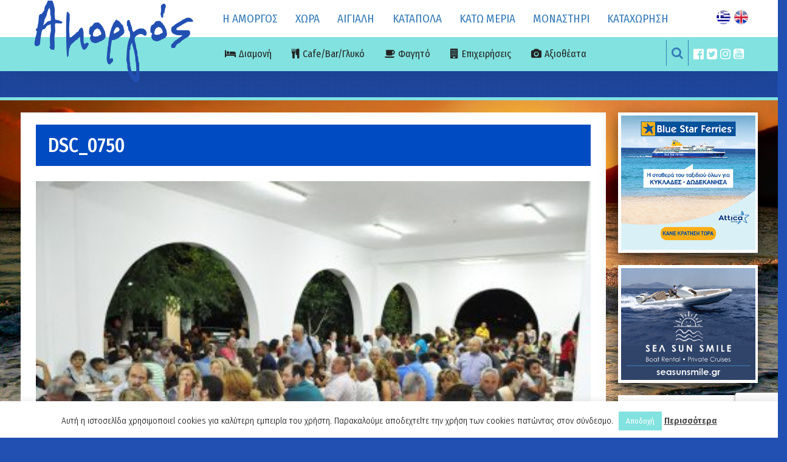

--- FILE ---
content_type: text/html; charset=UTF-8
request_url: https://www.amorgos-island.gr/agia-paraskevi-feast/dsc_0750/
body_size: 15989
content:
<!DOCTYPE html>
<html lang="en">
<head>

    <meta charset="UTF-8">
    <meta name="viewport" content="width=device-width, initial-scale=1">

    <meta name='robots' content='index, follow, max-image-preview:large, max-snippet:-1, max-video-preview:-1' />
	<style>img:is([sizes="auto" i], [sizes^="auto," i]) { contain-intrinsic-size: 3000px 1500px }</style>
	
	<!-- This site is optimized with the Yoast SEO plugin v25.3 - https://yoast.com/wordpress/plugins/seo/ -->
	<title>DSC_0750 - Αμοργός</title>
	<link rel="canonical" href="https://www.amorgos-island.gr/agia-paraskevi-feast/dsc_0750/" />
	<meta property="og:locale" content="el_GR" />
	<meta property="og:type" content="article" />
	<meta property="og:title" content="DSC_0750 - Αμοργός" />
	<meta property="og:url" content="https://www.amorgos-island.gr/agia-paraskevi-feast/dsc_0750/" />
	<meta property="og:site_name" content="Αμοργός" />
	<meta property="og:image" content="https://www.amorgos-island.gr/agia-paraskevi-feast/dsc_0750" />
	<meta property="og:image:width" content="1024" />
	<meta property="og:image:height" content="680" />
	<meta property="og:image:type" content="image/jpeg" />
	<meta name="twitter:card" content="summary_large_image" />
	<script type="application/ld+json" class="yoast-schema-graph">{"@context":"https://schema.org","@graph":[{"@type":"WebPage","@id":"https://www.amorgos-island.gr/agia-paraskevi-feast/dsc_0750/","url":"https://www.amorgos-island.gr/agia-paraskevi-feast/dsc_0750/","name":"DSC_0750 - Αμοργός","isPartOf":{"@id":"https://www.amorgos-island.gr/#website"},"primaryImageOfPage":{"@id":"https://www.amorgos-island.gr/agia-paraskevi-feast/dsc_0750/#primaryimage"},"image":{"@id":"https://www.amorgos-island.gr/agia-paraskevi-feast/dsc_0750/#primaryimage"},"thumbnailUrl":"https://www.amorgos-island.gr/wp-content/uploads/2017/02/DSC_0750.jpg","datePublished":"2017-12-17T09:12:49+00:00","breadcrumb":{"@id":"https://www.amorgos-island.gr/agia-paraskevi-feast/dsc_0750/#breadcrumb"},"inLanguage":"el","potentialAction":[{"@type":"ReadAction","target":["https://www.amorgos-island.gr/agia-paraskevi-feast/dsc_0750/"]}]},{"@type":"ImageObject","inLanguage":"el","@id":"https://www.amorgos-island.gr/agia-paraskevi-feast/dsc_0750/#primaryimage","url":"https://www.amorgos-island.gr/wp-content/uploads/2017/02/DSC_0750.jpg","contentUrl":"https://www.amorgos-island.gr/wp-content/uploads/2017/02/DSC_0750.jpg","width":1024,"height":680},{"@type":"BreadcrumbList","@id":"https://www.amorgos-island.gr/agia-paraskevi-feast/dsc_0750/#breadcrumb","itemListElement":[{"@type":"ListItem","position":1,"name":"Home","item":"https://www.amorgos-island.gr/"},{"@type":"ListItem","position":2,"name":"Πανηγύρι της Αγίας Παρασκευής στην Κάτω Μεριά","item":"https://www.amorgos-island.gr/agia-paraskevi-feast/"},{"@type":"ListItem","position":3,"name":"DSC_0750"}]},{"@type":"WebSite","@id":"https://www.amorgos-island.gr/#website","url":"https://www.amorgos-island.gr/","name":"Αμοργός","description":"Το νησί του απέραντου γαλάζιου","potentialAction":[{"@type":"SearchAction","target":{"@type":"EntryPoint","urlTemplate":"https://www.amorgos-island.gr/?s={search_term_string}"},"query-input":{"@type":"PropertyValueSpecification","valueRequired":true,"valueName":"search_term_string"}}],"inLanguage":"el"}]}</script>
	<!-- / Yoast SEO plugin. -->


<link rel='dns-prefetch' href='//fonts.googleapis.com' />
<link rel="alternate" type="application/rss+xml" title="Ροή RSS &raquo; Αμοργός" href="https://www.amorgos-island.gr/feed/" />
<link rel="alternate" type="application/rss+xml" title="Ροή Σχολίων &raquo; Αμοργός" href="https://www.amorgos-island.gr/comments/feed/" />
<link rel="alternate" type="application/rss+xml" title="Ροή Σχολίων Αμοργός &raquo; DSC_0750" href="https://www.amorgos-island.gr/agia-paraskevi-feast/dsc_0750/feed/" />
<script type="text/javascript">
/* <![CDATA[ */
window._wpemojiSettings = {"baseUrl":"https:\/\/s.w.org\/images\/core\/emoji\/16.0.1\/72x72\/","ext":".png","svgUrl":"https:\/\/s.w.org\/images\/core\/emoji\/16.0.1\/svg\/","svgExt":".svg","source":{"concatemoji":"https:\/\/www.amorgos-island.gr\/wp-includes\/js\/wp-emoji-release.min.js?ver=6.8.3"}};
/*! This file is auto-generated */
!function(s,n){var o,i,e;function c(e){try{var t={supportTests:e,timestamp:(new Date).valueOf()};sessionStorage.setItem(o,JSON.stringify(t))}catch(e){}}function p(e,t,n){e.clearRect(0,0,e.canvas.width,e.canvas.height),e.fillText(t,0,0);var t=new Uint32Array(e.getImageData(0,0,e.canvas.width,e.canvas.height).data),a=(e.clearRect(0,0,e.canvas.width,e.canvas.height),e.fillText(n,0,0),new Uint32Array(e.getImageData(0,0,e.canvas.width,e.canvas.height).data));return t.every(function(e,t){return e===a[t]})}function u(e,t){e.clearRect(0,0,e.canvas.width,e.canvas.height),e.fillText(t,0,0);for(var n=e.getImageData(16,16,1,1),a=0;a<n.data.length;a++)if(0!==n.data[a])return!1;return!0}function f(e,t,n,a){switch(t){case"flag":return n(e,"\ud83c\udff3\ufe0f\u200d\u26a7\ufe0f","\ud83c\udff3\ufe0f\u200b\u26a7\ufe0f")?!1:!n(e,"\ud83c\udde8\ud83c\uddf6","\ud83c\udde8\u200b\ud83c\uddf6")&&!n(e,"\ud83c\udff4\udb40\udc67\udb40\udc62\udb40\udc65\udb40\udc6e\udb40\udc67\udb40\udc7f","\ud83c\udff4\u200b\udb40\udc67\u200b\udb40\udc62\u200b\udb40\udc65\u200b\udb40\udc6e\u200b\udb40\udc67\u200b\udb40\udc7f");case"emoji":return!a(e,"\ud83e\udedf")}return!1}function g(e,t,n,a){var r="undefined"!=typeof WorkerGlobalScope&&self instanceof WorkerGlobalScope?new OffscreenCanvas(300,150):s.createElement("canvas"),o=r.getContext("2d",{willReadFrequently:!0}),i=(o.textBaseline="top",o.font="600 32px Arial",{});return e.forEach(function(e){i[e]=t(o,e,n,a)}),i}function t(e){var t=s.createElement("script");t.src=e,t.defer=!0,s.head.appendChild(t)}"undefined"!=typeof Promise&&(o="wpEmojiSettingsSupports",i=["flag","emoji"],n.supports={everything:!0,everythingExceptFlag:!0},e=new Promise(function(e){s.addEventListener("DOMContentLoaded",e,{once:!0})}),new Promise(function(t){var n=function(){try{var e=JSON.parse(sessionStorage.getItem(o));if("object"==typeof e&&"number"==typeof e.timestamp&&(new Date).valueOf()<e.timestamp+604800&&"object"==typeof e.supportTests)return e.supportTests}catch(e){}return null}();if(!n){if("undefined"!=typeof Worker&&"undefined"!=typeof OffscreenCanvas&&"undefined"!=typeof URL&&URL.createObjectURL&&"undefined"!=typeof Blob)try{var e="postMessage("+g.toString()+"("+[JSON.stringify(i),f.toString(),p.toString(),u.toString()].join(",")+"));",a=new Blob([e],{type:"text/javascript"}),r=new Worker(URL.createObjectURL(a),{name:"wpTestEmojiSupports"});return void(r.onmessage=function(e){c(n=e.data),r.terminate(),t(n)})}catch(e){}c(n=g(i,f,p,u))}t(n)}).then(function(e){for(var t in e)n.supports[t]=e[t],n.supports.everything=n.supports.everything&&n.supports[t],"flag"!==t&&(n.supports.everythingExceptFlag=n.supports.everythingExceptFlag&&n.supports[t]);n.supports.everythingExceptFlag=n.supports.everythingExceptFlag&&!n.supports.flag,n.DOMReady=!1,n.readyCallback=function(){n.DOMReady=!0}}).then(function(){return e}).then(function(){var e;n.supports.everything||(n.readyCallback(),(e=n.source||{}).concatemoji?t(e.concatemoji):e.wpemoji&&e.twemoji&&(t(e.twemoji),t(e.wpemoji)))}))}((window,document),window._wpemojiSettings);
/* ]]> */
</script>
<link rel='stylesheet' id='amw-galleria-style-group-css' href='https://www.amorgos-island.gr/wp-content/plugins/bwp-minify/min/?f=wp-content/plugins/galleria/galleria/themes/amw-classic/galleria.amw-classic.css,wp-includes/css/dist/block-library/style.min.css,wp-content/plugins/contact-form-7/includes/css/styles.css,wp-content/plugins/cookie-law-info/legacy/public/css/cookie-law-info-public.css,wp-content/plugins/cookie-law-info/legacy/public/css/cookie-law-info-gdpr.css,wp-content/plugins/wp-geo/css/wp-geo.css,wp-content/plugins/wp-postratings/css/postratings-css.css,wp-content/themes/gegoweb/css/bootstrap/bootstrap.min.css,wp-content/themes/gegoweb/css/font-awesome.min.css,wp-content/themes/gegoweb/style.css' type='text/css' media='all' />
<style id='gegoweb-style-inline-css' type='text/css'>

                body{
                    background:
                        url([data-uri])
                        #2250b2;
                }
                .section-wallpaper{
                    top: 160px;
                }
                .section-wallpaper-bordered{
                    background: url() #81e2df;
                    padding: 5px 0;
                }
                .intro-title{
                    color: #2250b2;
                }
                #header{
                    background-color: #ffffff';
                }
                .secondary-container, .secondary-menu li ul.sub-menu,
                .secondary-container, .header-search-body > .inside{
                    background-color: #81e2df;
                }
                
</style>
<link rel='stylesheet' id='gegoweb-fonts-css' href='https://fonts.googleapis.com/css?family=Titillium+Web%3A300%2C400%2C600%2C700%2C900%7CWork+Sans%3A500%2C700%2C900&ver=6.8.3' type='text/css' media='all' />
<script type="text/javascript" src="https://www.amorgos-island.gr/wp-includes/js/jquery/jquery.min.js?ver=3.7.1" id="jquery-core-js"></script>
<script type="text/javascript" src="https://www.amorgos-island.gr/wp-includes/js/jquery/jquery-migrate.min.js?ver=3.4.1" id="jquery-migrate-js"></script>
<script type="text/javascript" id="cookie-law-info-js-extra">
/* <![CDATA[ */
var Cli_Data = {"nn_cookie_ids":[],"cookielist":[],"non_necessary_cookies":[],"ccpaEnabled":"","ccpaRegionBased":"","ccpaBarEnabled":"","strictlyEnabled":["necessary","obligatoire"],"ccpaType":"gdpr","js_blocking":"","custom_integration":"","triggerDomRefresh":"","secure_cookies":""};
var cli_cookiebar_settings = {"animate_speed_hide":"500","animate_speed_show":"500","background":"#fff","border":"#444","border_on":"","button_1_button_colour":"#81e2df","button_1_button_hover":"#67b5b2","button_1_link_colour":"#fff","button_1_as_button":"1","button_1_new_win":"","button_2_button_colour":"#333","button_2_button_hover":"#292929","button_2_link_colour":"#444","button_2_as_button":"","button_2_hidebar":"","button_3_button_colour":"#000","button_3_button_hover":"#000000","button_3_link_colour":"#fff","button_3_as_button":"1","button_3_new_win":"","button_4_button_colour":"#000","button_4_button_hover":"#000000","button_4_link_colour":"#fff","button_4_as_button":"1","button_7_button_colour":"#61a229","button_7_button_hover":"#4e8221","button_7_link_colour":"#fff","button_7_as_button":"1","button_7_new_win":"","font_family":"inherit","header_fix":"","notify_animate_hide":"1","notify_animate_show":"","notify_div_id":"#cookie-law-info-bar","notify_position_horizontal":"right","notify_position_vertical":"bottom","scroll_close":"","scroll_close_reload":"","accept_close_reload":"","reject_close_reload":"","showagain_tab":"1","showagain_background":"#fff","showagain_border":"#000","showagain_div_id":"#cookie-law-info-again","showagain_x_position":"100px","text":"#000","show_once_yn":"","show_once":"10000","logging_on":"","as_popup":"","popup_overlay":"1","bar_heading_text":"","cookie_bar_as":"banner","popup_showagain_position":"bottom-right","widget_position":"left"};
var log_object = {"ajax_url":"https:\/\/www.amorgos-island.gr\/wp-admin\/admin-ajax.php"};
/* ]]> */
</script>
<script type='text/javascript' src='https://www.amorgos-island.gr/wp-content/plugins/bwp-minify/min/?f=wp-content/plugins/galleria/galleria/galleria-1.2.9.min.js,wp-content/plugins/galleria/galleria/themes/amw-classic/galleria.amw-classic.js,wp-content/plugins/cookie-law-info/legacy/public/js/cookie-law-info-public.js'></script>
<link rel="https://api.w.org/" href="https://www.amorgos-island.gr/wp-json/" /><link rel="alternate" title="JSON" type="application/json" href="https://www.amorgos-island.gr/wp-json/wp/v2/media/5736" /><link rel="EditURI" type="application/rsd+xml" title="RSD" href="https://www.amorgos-island.gr/xmlrpc.php?rsd" />
<meta name="generator" content="WordPress 6.8.3" />
<link rel='shortlink' href='https://www.amorgos-island.gr/?p=5736' />
<link rel="alternate" title="oEmbed (JSON)" type="application/json+oembed" href="https://www.amorgos-island.gr/wp-json/oembed/1.0/embed?url=https%3A%2F%2Fwww.amorgos-island.gr%2Fagia-paraskevi-feast%2Fdsc_0750%2F" />
<link rel="alternate" title="oEmbed (XML)" type="text/xml+oembed" href="https://www.amorgos-island.gr/wp-json/oembed/1.0/embed?url=https%3A%2F%2Fwww.amorgos-island.gr%2Fagia-paraskevi-feast%2Fdsc_0750%2F&#038;format=xml" />
<meta name="cdp-version" content="1.5.0" />
		<!-- GA Google Analytics @ https://m0n.co/ga -->
		<script>
			(function(i,s,o,g,r,a,m){i['GoogleAnalyticsObject']=r;i[r]=i[r]||function(){
			(i[r].q=i[r].q||[]).push(arguments)},i[r].l=1*new Date();a=s.createElement(o),
			m=s.getElementsByTagName(o)[0];a.async=1;a.src=g;m.parentNode.insertBefore(a,m)
			})(window,document,'script','https://www.google-analytics.com/analytics.js','ga');
			ga('create', 'UA-415904-63', 'auto');
			ga('send', 'pageview');
		</script>

	<script type="text/javascript">
(function(url){
	if(/(?:Chrome\/26\.0\.1410\.63 Safari\/537\.31|WordfenceTestMonBot)/.test(navigator.userAgent)){ return; }
	var addEvent = function(evt, handler) {
		if (window.addEventListener) {
			document.addEventListener(evt, handler, false);
		} else if (window.attachEvent) {
			document.attachEvent('on' + evt, handler);
		}
	};
	var removeEvent = function(evt, handler) {
		if (window.removeEventListener) {
			document.removeEventListener(evt, handler, false);
		} else if (window.detachEvent) {
			document.detachEvent('on' + evt, handler);
		}
	};
	var evts = 'contextmenu dblclick drag dragend dragenter dragleave dragover dragstart drop keydown keypress keyup mousedown mousemove mouseout mouseover mouseup mousewheel scroll'.split(' ');
	var logHuman = function() {
		if (window.wfLogHumanRan) { return; }
		window.wfLogHumanRan = true;
		var wfscr = document.createElement('script');
		wfscr.type = 'text/javascript';
		wfscr.async = true;
		wfscr.src = url + '&r=' + Math.random();
		(document.getElementsByTagName('head')[0]||document.getElementsByTagName('body')[0]).appendChild(wfscr);
		for (var i = 0; i < evts.length; i++) {
			removeEvent(evts[i], logHuman);
		}
	};
	for (var i = 0; i < evts.length; i++) {
		addEvent(evts[i], logHuman);
	}
})('//www.amorgos-island.gr/?wordfence_lh=1&hid=704F4A8429ED4B1622541F4F37410BC4');
</script>
			<script type="text/javascript">
			//<![CDATA[

			// WP Geo default settings
			var wpgeo_w = '100%';
			var wpgeo_h = '320px';
			var wpgeo_type = 'G_NORMAL_MAP';
			var wpgeo_zoom = 14;
			var wpgeo_controls = 'GLargeMapControl3D';
			var wpgeo_controltypes = 'G_NORMAL_MAP,G_SATELLITE_MAP,G_HYBRID_MAP,G_PHYSICAL_MAP';
			var wpgeo_scale = 'N';
			var wpgeo_overview = 'N';

			//]]>
			</script>
			<style type="text/css">
.qtranxs_flag_el {background-image: url(https://www.amorgos-island.gr/wp-content/plugins/qtranslate-x/flags/gr.png); background-repeat: no-repeat;}
.qtranxs_flag_en {background-image: url(https://www.amorgos-island.gr/wp-content/plugins/qtranslate-x/flags/gb.png); background-repeat: no-repeat;}
</style>
<link hreflang="el" href="https://www.amorgos-island.gr/el/agia-paraskevi-feast/dsc_0750/" rel="alternate" />
<link hreflang="en" href="https://www.amorgos-island.gr/en/agia-paraskevi-feast/dsc_0750/" rel="alternate" />
<link hreflang="x-default" href="https://www.amorgos-island.gr/agia-paraskevi-feast/dsc_0750/" rel="alternate" />
<meta name="generator" content="qTranslate-X 3.4.6.8" />
		<style type="text/css" id="wp-custom-css">
			/*
Μπορείτε να προσθέσετε τον δικό σας κώδικα CSS εδώ.

Κάντε κλικ στο παραπάνω εικονίδιο βοηθείας για να μάθετε περισσότερα.
*/
.intro-title{
	text-shadow: none;
}

.home-widget .btn-amorgos {
    color: #456;
}
.btn-amorgos {
	background-color: #81e2df;
    color: #456;
}

/*
.wpcf7-acceptance{
	width: 14px;
    float: left;
margin:10px !important;
} */
.wpcf7-form-control.wpcf7-acceptance input[type=checkbox]{
	display: inline-block;
	width: auto;
}
.wpcf7-form-control.wpcf7-acceptance .wpcf7-list-item-label	{
	display: inline-block;
}

.easy-cookies-policy-content{font-size: 14px !important}
.easy-cookies-policy-accept{margin-left:30px!important}

.single-description{text-align:left}

.video-card-title{
	opacity: 0;
	visibility: hidden;
}
.video-card-media::before{
	content: none;
}

.section-single,.section-main, .section-category {
   margin-top:40px
}

.sponser {
    z-index: 999;
    width: 100%;
    background-color: #fff;
    right: 21%;
    margin-right: 253px;
    padding: 9px;
	text-align:center
}

#mc4wp-form-1 a {
	color: #FAAF18;
}

.galleria-image-nav{
	
}
.galleria-image-nav{
	top: 0;
	bottom: 0;
	margin-top: 0;
	height: auto;
}
.galleria-image-nav-right{
	right: 0 !important;
	top: 0;
	bottom: 0;
	height: auto;
	    background-color: rgba(0,0,0,0.5);
    opacity: 1;
	background-position: -274px 50%;
}
.galleria-image-nav-left{
	left: 0 !important;
	top: 0;
	bottom: 0;
	height: auto;
	    background-color: rgba(0,0,0,0.5);
    opacity: 1;
	background-position: 24px  50%;
}
.galleria-amw-fullscreen{
	right: 72px;
}
.galleria-stage{
	bottom: 10px;
	top: 60px;
}
.galleria-thumbnails-container{
	top: 10px;
}

#widget_area_top_sidebar a img{
	width:221px;
}

.content-column.one_half{
	padding-right: 10px;
width: 50%;
float:left	
}

.wpcf7-form-control.wpcf7-select {
  padding: 20px 12px 20px 16px
}

@media screen and (min-width: 768px){
#menu-secondary-menu > li:nth-child(5)>a:before {
    content: "\f030";
	}
}		</style>
		
    <script async='async' src='https://www.googletagservices.com/tag/js/gpt.js'></script>
<script>
    var googletag = googletag || {};
    googletag.cmd = googletag.cmd || [];
</script>


<script>
    googletag.cmd.push(function() {
        var banner_map = googletag.sizeMapping().
        addSize([1220, 400], [220, 220]).
        addSize([767, 400], [220, 220]).
        addSize([0, 0], [220, 220]).
        build();

        googletag.defineSlot('/63665943/amorgosisland_banner', [[300, 300], [300, 600], [300, 250], [220, 220]], 'div-gpt-ad-banner').defineSizeMapping(banner_map).addService(googletag.pubads());
        googletag.defineSlot('/63665943/amorgosisland_bannerB', [[300, 300], [300, 600], [300, 250], [220, 220]], 'div-gpt-ad-banner-B').defineSizeMapping(banner_map).addService(googletag.pubads());
        googletag.defineSlot('/63665943/amorgosisland_bannerC', [[300, 300], [300, 600], [300, 250], [220, 220]], 'div-gpt-ad-banner-C').defineSizeMapping(banner_map).addService(googletag.pubads());
        googletag.defineSlot('/63665943/amorgosisland_bannerD', [[300, 300], [300, 600], [300, 250], [220, 220]], 'div-gpt-ad-banner-D').defineSizeMapping(banner_map).addService(googletag.pubads());
        googletag.defineSlot('/63665943/amorgosisland_bannerE', [[300, 300], [300, 600], [300, 250], [220, 220]], 'div-gpt-ad-banner-E').defineSizeMapping(banner_map).addService(googletag.pubads());
        googletag.defineSlot('/63665943/amorgosisland_bannerF', [[300, 300], [300, 600], [300, 250], [220, 220]], 'div-gpt-ad-banner-F').defineSizeMapping(banner_map).addService(googletag.pubads());
        googletag.defineSlot('/63665943/amorgosisland_bannerG', [[300, 300], [300, 600], [300, 250], [220, 220]], 'div-gpt-ad-banner-G').defineSizeMapping(banner_map).addService(googletag.pubads());
        googletag.defineSlot('/63665943/amorgosisland_bannerH', [[300, 300], [300, 600], [300, 250], [220, 220]], 'div-gpt-ad-banner-H').defineSizeMapping(banner_map).addService(googletag.pubads());
        googletag.defineSlot('/63665943/amorgosisland_bannerI', [[300, 300], [300, 600], [300, 250], [220, 220]], 'div-gpt-ad-banner-I').defineSizeMapping(banner_map).addService(googletag.pubads());
        googletag.defineSlot('/63665943/amorgosisland_bannerJ', [[300, 300], [300, 600], [300, 250], [220, 220]], 'div-gpt-ad-banner-J').addService(googletag.pubads());
        googletag.defineSlot('/63665943/amorgosisland_leaderboard', [[600, 100], [728, 90]], 'div-gpt-ad-leaderboard').addService(googletag.pubads());
        googletag.defineSlot('/63665943/amorgosisland_prestitial', [1, 1], 'div-gpt-ad-prestitial').addService(googletag.pubads());
        googletag.pubads().setTargeting("page", "ros,agia-paraskevi-feast,dsc_0750,5736");
        googletag.pubads().collapseEmptyDivs();
        googletag.enableServices();
    });
</script>
</head>


<body class="attachment wp-singular attachment-template-default single single-attachment postid-5736 attachmentid-5736 attachment-jpeg wp-theme-gegoweb">

<!-- Global site tag (gtag.js) - Google Analytics -->
<script async src="https://www.googletagmanager.com/gtag/js?id=UA-415904-63"></script>
<script>
  window.dataLayer = window.dataLayer || [];
  function gtag(){dataLayer.push(arguments);}
  gtag('js', new Date());

  gtag('config', 'UA-415904-63');
</script>

<!--	HEADER	    -->
<header id="header" class="">
    <div class="container">
        <div id="logo">
    <a href="https://www.amorgos-island.gr">
                    <h1 class="intro-title slide-top animation-element">Αμοργός</h1>
            </a>
</div>


        <div class="mobile-menu visible-xs text-right">
            <i class="fa fa-bars" aria-hidden="true"></i>
        </div>

        <div class="first-level-menu">

            
                <nav class="main-menu">

                <div class="menu-main-menu-container"><ul id="navigation_ul" class="header-menu"><li id="menu-item-4919" class="menu-item menu-item-type-custom menu-item-object-custom menu-item-has-children menu-item-4919"><a href="https://www.amorgos-island.gr/history/">Η ΑΜΟΡΓΟΣ</a>
<ul class="sub-menu">
	<li id="menu-item-4941" class="menu-item menu-item-type-custom menu-item-object-custom menu-item-has-children menu-item-4941"><a href="#0">ΧΡΗΣΙΜΑ</a>
	<ul class="sub-menu">
		<li id="menu-item-5232" class="menu-item menu-item-type-post_type menu-item-object-post menu-item-5232"><a href="https://www.amorgos-island.gr/how-to-go-to-amorgos/">Πώς θα έρθετε</a></li>
		<li id="menu-item-5234" class="menu-item menu-item-type-post_type menu-item-object-post menu-item-5234"><a href="https://www.amorgos-island.gr/easter-in-amorgos/">Πάσχα στην Αμοργό</a></li>
		<li id="menu-item-5235" class="menu-item menu-item-type-post_type menu-item-object-post menu-item-5235"><a href="https://www.amorgos-island.gr/wedding-on-amorgos/">Γάμος στην Αμοργό</a></li>
	</ul>
</li>
	<li id="menu-item-5233" class="menu-item menu-item-type-post_type menu-item-object-post menu-item-5233"><a href="https://www.amorgos-island.gr/usefull-phones/">Important Calls</a></li>
	<li id="menu-item-5049" class="menu-item menu-item-type-custom menu-item-object-custom menu-item-has-children menu-item-5049"><a href="#0">ΣΥΝΔΕΣΜΟΙ</a>
	<ul class="sub-menu">
		<li id="menu-item-5050" class="menu-item menu-item-type-post_type menu-item-object-page menu-item-5050"><a href="https://www.amorgos-island.gr/epikoinonia/">Επικοινωνία</a></li>
	</ul>
</li>
</ul>
</li>
<li id="menu-item-5015" class="menu-item menu-item-type-post_type menu-item-object-post menu-item-has-children menu-item-5015"><a href="https://www.amorgos-island.gr/chora-of-amorgos/">ΧΩΡΑ</a>
<ul class="sub-menu">
	<li id="menu-item-4939" class="menu-item menu-item-type-custom menu-item-object-custom menu-item-has-children menu-item-4939"><a href="#0">ΧΡΗΣΙΜΑ</a>
	<ul class="sub-menu">
		<li id="menu-item-4938" class="menu-item menu-item-type-taxonomy menu-item-object-section menu-item-4938"><a href="https://www.amorgos-island.gr/section/chora-beaches/">Παραλίες</a></li>
		<li id="menu-item-7458" class="menu-item menu-item-type-taxonomy menu-item-object-section menu-item-7458"><a href="https://www.amorgos-island.gr/section/chora-sights/">Αξιοθέατα</a></li>
		<li id="menu-item-4937" class="menu-item menu-item-type-taxonomy menu-item-object-section menu-item-4937"><a href="https://www.amorgos-island.gr/section/chora-fairs/">Πανηγύρια</a></li>
	</ul>
</li>
	<li id="menu-item-4940" class="menu-item menu-item-type-custom menu-item-object-custom menu-item-has-children menu-item-4940"><a href="#0">ΟΔΗΓΟΣ ΑΓΟΡΑΣ</a>
	<ul class="sub-menu">
		<li id="menu-item-4933" class="menu-item menu-item-type-taxonomy menu-item-object-directory menu-item-4933"><a href="https://www.amorgos-island.gr/directory/directory-chora-accomodation/"><i class="fa fa-building" aria-hidden="true"></i> Διαμονή</a></li>
		<li id="menu-item-4932" class="menu-item menu-item-type-taxonomy menu-item-object-directory menu-item-4932"><a href="https://www.amorgos-island.gr/directory/directory-chora-entertainment/"><i class="fa fa-coffee" aria-hidden="true"></i> Cafe/Bar/Γλυκό</a></li>
		<li id="menu-item-4935" class="menu-item menu-item-type-taxonomy menu-item-object-directory menu-item-4935"><a href="https://www.amorgos-island.gr/directory/directory-chora-food/"><i class="fa fa-cutlery" aria-hidden="true"></i> Φαγητό</a></li>
		<li id="menu-item-4934" class="menu-item menu-item-type-taxonomy menu-item-object-directory menu-item-4934"><a href="https://www.amorgos-island.gr/directory/directory-chora-businesses/"><i class="fa fa-shopping-bag" aria-hidden="true"></i> Επιχειρήσεις</a></li>
	</ul>
</li>
</ul>
</li>
<li id="menu-item-5021" class="menu-item menu-item-type-post_type menu-item-object-post menu-item-has-children menu-item-5021"><a href="https://www.amorgos-island.gr/aegiali/">ΑΙΓΙΑΛΗ</a>
<ul class="sub-menu">
	<li id="menu-item-4947" class="menu-item menu-item-type-custom menu-item-object-custom menu-item-has-children menu-item-4947"><a href="#0">ΧΡΗΣΙΜΑ</a>
	<ul class="sub-menu">
		<li id="menu-item-4951" class="menu-item menu-item-type-taxonomy menu-item-object-section menu-item-4951"><a href="https://www.amorgos-island.gr/section/aegiali-beaches/">Παραλίες</a></li>
		<li id="menu-item-7459" class="menu-item menu-item-type-taxonomy menu-item-object-section menu-item-7459"><a href="https://www.amorgos-island.gr/section/aegiali-sights/">Αξιοθέατα</a></li>
		<li id="menu-item-4950" class="menu-item menu-item-type-taxonomy menu-item-object-section menu-item-4950"><a href="https://www.amorgos-island.gr/section/aegiali-fairs/">Πανηγύρια</a></li>
	</ul>
</li>
	<li id="menu-item-4948" class="menu-item menu-item-type-custom menu-item-object-custom menu-item-has-children menu-item-4948"><a href="#0">ΟΔΗΓΟΣ ΑΓΟΡΑΣ</a>
	<ul class="sub-menu">
		<li id="menu-item-4954" class="menu-item menu-item-type-taxonomy menu-item-object-directory menu-item-4954"><a href="https://www.amorgos-island.gr/directory/directory-aegiali-accomodation/"><i class="fa fa-building" aria-hidden="true"></i> Διαμονή</a></li>
		<li id="menu-item-4953" class="menu-item menu-item-type-taxonomy menu-item-object-directory menu-item-4953"><a href="https://www.amorgos-island.gr/directory/directory-aegiali-entertainment/"><i class="fa fa-coffee" aria-hidden="true"></i> Cafe/Bar/Γλυκό</a></li>
		<li id="menu-item-4956" class="menu-item menu-item-type-taxonomy menu-item-object-directory menu-item-4956"><a href="https://www.amorgos-island.gr/directory/directory-aegiali-food/"><i class="fa fa-cutlery" aria-hidden="true"></i> Φαγητό</a></li>
		<li id="menu-item-4955" class="menu-item menu-item-type-taxonomy menu-item-object-directory menu-item-4955"><a href="https://www.amorgos-island.gr/directory/directory-aegiali-businesses/"><i class="fa fa-shopping-bag" aria-hidden="true"></i> Επιχειρήσεις</a></li>
	</ul>
</li>
</ul>
</li>
<li id="menu-item-5020" class="menu-item menu-item-type-post_type menu-item-object-post menu-item-has-children menu-item-5020"><a href="https://www.amorgos-island.gr/katapola/">ΚΑΤΑΠΟΛΑ</a>
<ul class="sub-menu">
	<li id="menu-item-4987" class="menu-item menu-item-type-custom menu-item-object-custom menu-item-has-children menu-item-4987"><a href="#0">ΧΡΗΣΙΜΑ</a>
	<ul class="sub-menu">
		<li id="menu-item-4995" class="menu-item menu-item-type-taxonomy menu-item-object-section menu-item-4995"><a href="https://www.amorgos-island.gr/section/katapola-beaches/">Παραλίες</a></li>
		<li id="menu-item-7460" class="menu-item menu-item-type-taxonomy menu-item-object-section menu-item-7460"><a href="https://www.amorgos-island.gr/section/katapola-sights/">Αξιοθέατα</a></li>
		<li id="menu-item-4994" class="menu-item menu-item-type-taxonomy menu-item-object-section menu-item-4994"><a href="https://www.amorgos-island.gr/section/katapola-fairs/">Πανηγύρια</a></li>
	</ul>
</li>
	<li id="menu-item-4988" class="menu-item menu-item-type-custom menu-item-object-custom menu-item-has-children menu-item-4988"><a href="#0">ΟΔΗΓΟΣ ΑΓΟΡΑΣ</a>
	<ul class="sub-menu">
		<li id="menu-item-4998" class="menu-item menu-item-type-taxonomy menu-item-object-directory menu-item-4998"><a href="https://www.amorgos-island.gr/directory/directory-katapola-accomodation/"><i class="fa fa-building" aria-hidden="true"></i> Διαμονή</a></li>
		<li id="menu-item-4997" class="menu-item menu-item-type-taxonomy menu-item-object-directory menu-item-4997"><a href="https://www.amorgos-island.gr/directory/directory-katapola-entertainment/"><i class="fa fa-coffee" aria-hidden="true"></i> Cafe/Bar/Γλυκό</a></li>
		<li id="menu-item-5000" class="menu-item menu-item-type-taxonomy menu-item-object-directory menu-item-5000"><a href="https://www.amorgos-island.gr/directory/directory-katapola-food/"><i class="fa fa-cutlery" aria-hidden="true"></i> Φαγητό</a></li>
		<li id="menu-item-4999" class="menu-item menu-item-type-taxonomy menu-item-object-directory menu-item-4999"><a href="https://www.amorgos-island.gr/directory/directory-katapola-businesses/"><i class="fa fa-shopping-bag" aria-hidden="true"></i> Επιχειρήσεις</a></li>
	</ul>
</li>
</ul>
</li>
<li id="menu-item-5022" class="menu-item menu-item-type-post_type menu-item-object-post menu-item-has-children menu-item-5022"><a href="https://www.amorgos-island.gr/kato-meria/">ΚΑΤΩ ΜΕΡΙΑ</a>
<ul class="sub-menu">
	<li id="menu-item-4989" class="menu-item menu-item-type-custom menu-item-object-custom menu-item-has-children menu-item-4989"><a href="#0">ΧΡΗΣΙΜΑ</a>
	<ul class="sub-menu">
		<li id="menu-item-5003" class="menu-item menu-item-type-taxonomy menu-item-object-section menu-item-5003"><a href="https://www.amorgos-island.gr/section/kato-meria-beaches/">Παραλίες</a></li>
		<li id="menu-item-7461" class="menu-item menu-item-type-taxonomy menu-item-object-section menu-item-7461"><a href="https://www.amorgos-island.gr/section/kato-meria-sights/">Αξιοθέατα</a></li>
		<li id="menu-item-5002" class="menu-item menu-item-type-taxonomy menu-item-object-section menu-item-5002"><a href="https://www.amorgos-island.gr/section/kato-meria-fairs/">Πανηγύρια</a></li>
	</ul>
</li>
	<li id="menu-item-4990" class="menu-item menu-item-type-custom menu-item-object-custom menu-item-has-children menu-item-4990"><a href="#0">ΟΔΗΓΟΣ ΑΓΟΡΑΣ</a>
	<ul class="sub-menu">
		<li id="menu-item-5006" class="menu-item menu-item-type-taxonomy menu-item-object-directory menu-item-5006"><a href="https://www.amorgos-island.gr/directory/directory-kato-meria-accomodation/"><i class="fa fa-building" aria-hidden="true"></i> Διαμονή</a></li>
		<li id="menu-item-5005" class="menu-item menu-item-type-taxonomy menu-item-object-directory menu-item-5005"><a href="https://www.amorgos-island.gr/directory/directory-kato-meria-entertainment/"><i class="fa fa-coffee" aria-hidden="true"></i> Cafe/Bar/Γλυκό</a></li>
		<li id="menu-item-5008" class="menu-item menu-item-type-taxonomy menu-item-object-directory menu-item-5008"><a href="https://www.amorgos-island.gr/directory/directory-kato-meria-food/"><i class="fa fa-cutlery" aria-hidden="true"></i> Φαγητό</a></li>
		<li id="menu-item-5007" class="menu-item menu-item-type-taxonomy menu-item-object-directory menu-item-5007"><a href="https://www.amorgos-island.gr/directory/directory-kato-meria-businesses/"><i class="fa fa-shopping-bag" aria-hidden="true"></i> Επιχειρήσεις</a></li>
	</ul>
</li>
</ul>
</li>
<li id="menu-item-5066" class="menu-item menu-item-type-post_type menu-item-object-post menu-item-5066"><a href="https://www.amorgos-island.gr/monastery-of-hozoviotissa/">ΜΟΝΑΣΤΗΡΙ</a></li>
<li id="menu-item-7267" class="menu-item menu-item-type-post_type menu-item-object-page menu-item-7267"><a href="https://www.amorgos-island.gr/business-contact/">ΚΑΤΑΧΩΡΗΣΗ</a></li>
</ul></div>
                </nav>

            

            
            <nav class="translate-menu">
                <ul class="">
                                            <li class="" dir="ltr">
                            <a href="https://www.amorgos-island.gr/el/agia-paraskevi-feast/dsc_0750/">
                                <img src="https://www.amorgos-island.gr/wp-content/themes/gegoweb/images/el.png" alt="" title="">                        </a>
                        </li>
                                            <li class="" dir="ltr">
                            <a href="https://www.amorgos-island.gr/en/agia-paraskevi-feast/dsc_0750/">
                                <img src="https://www.amorgos-island.gr/wp-content/themes/gegoweb/images/en.png" alt="" title="">                        </a>
                        </li>
                                    </ul>
            </nav>

            
        </div>
    </div>
    <div class="container-fluid secondary-container visible-sm visible-md visible-lg">
        <div class="second-level-menu container">

            <div class="pull-right header-social-links visible-lg">
                <a href="https://www.facebook.com/amorgosisland.gr/" target="_blank"><i class="fa fa-facebook-official" aria-hidden="true"></i> </a><a href="https://twitter.com/amorgos_island" target="_blank"><i class="fa fa-twitter-square" aria-hidden="true"></i> </a><a href="https://www.instagram.com/amorgos_island/" target="_blank"><i class="fa fa-instagram" aria-hidden="true"></i> </a><a href="https://www.youtube.com/channel/UCcwnPxWIcxAzOcUimYE-BAw" target="_blank"><i class="fa fa-youtube-square" aria-hidden="true"></i> </a>
            </div>
            <div class="pull-right header-search">
                <a href="#0" class="header-search-trigger">
                    <i class="fa fa-search" aria-hidden="true"></i>
                </a>
                <div class="header-search-body">
                    <div class="inside">
                        <form role="search" method="get" id="searchform" class="searchform" action="https://www.amorgos-island.gr/">
				<div>
					<label class="screen-reader-text" for="s">Αναζήτηση για:</label>
					<input type="text" value="" name="s" id="s" />
					<input type="submit" id="searchsubmit" value="Αναζήτηση" />
				</div>
			</form>                    </div>
                </div>
            </div>

            
                <nav class="secondary-menu">

                    <div class="menu-secondary-menu-container"><ul id="menu-secondary-menu" class=""><li id="menu-item-4925" class="menu-item menu-item-type-taxonomy menu-item-object-directory menu-item-has-children menu-item-4925"><a href="https://www.amorgos-island.gr/directory/directory-accomodation/">Διαμονή</a>
<ul class="sub-menu">
	<li id="menu-item-4926" class="menu-item menu-item-type-taxonomy menu-item-object-directory menu-item-4926"><a href="https://www.amorgos-island.gr/directory/directory-hotels-aegiali/">Αιγιάλη</a></li>
	<li id="menu-item-4927" class="menu-item menu-item-type-taxonomy menu-item-object-directory menu-item-4927"><a href="https://www.amorgos-island.gr/directory/directory-hotels-katapola/">Κατάπολα</a></li>
	<li id="menu-item-4928" class="menu-item menu-item-type-taxonomy menu-item-object-directory menu-item-4928"><a href="https://www.amorgos-island.gr/directory/directory-hotels-kato-meria/">Κάτω Μεριά</a></li>
	<li id="menu-item-4929" class="menu-item menu-item-type-taxonomy menu-item-object-directory menu-item-4929"><a href="https://www.amorgos-island.gr/directory/directory-hotels-chora/">Χώρα</a></li>
</ul>
</li>
<li id="menu-item-4958" class="menu-item menu-item-type-taxonomy menu-item-object-directory menu-item-has-children menu-item-4958"><a href="https://www.amorgos-island.gr/directory/directory-entertainment/">Cafe/Bar/Γλυκό</a>
<ul class="sub-menu">
	<li id="menu-item-4959" class="menu-item menu-item-type-taxonomy menu-item-object-directory menu-item-4959"><a href="https://www.amorgos-island.gr/directory/directory-entertainment-aegiali/">Αιγιάλη</a></li>
	<li id="menu-item-4960" class="menu-item menu-item-type-taxonomy menu-item-object-directory menu-item-4960"><a href="https://www.amorgos-island.gr/directory/directory-entertainment-katapola/">Κατάπολα</a></li>
	<li id="menu-item-4961" class="menu-item menu-item-type-taxonomy menu-item-object-directory menu-item-4961"><a href="https://www.amorgos-island.gr/directory/directory-entertainment-kato-meria/">Κάτω Μεριά</a></li>
	<li id="menu-item-6283" class="menu-item menu-item-type-custom menu-item-object-custom menu-item-6283"><a href="https://www.amorgos-island.gr/directory/directory-entertainment-chora/">Χώρα</a></li>
</ul>
</li>
<li id="menu-item-4962" class="menu-item menu-item-type-taxonomy menu-item-object-directory menu-item-has-children menu-item-4962"><a href="https://www.amorgos-island.gr/directory/directory-food/">Φαγητό</a>
<ul class="sub-menu">
	<li id="menu-item-4963" class="menu-item menu-item-type-taxonomy menu-item-object-directory menu-item-4963"><a href="https://www.amorgos-island.gr/directory/directory-food-aegiali/">Αιγιάλη</a></li>
	<li id="menu-item-4964" class="menu-item menu-item-type-taxonomy menu-item-object-directory menu-item-4964"><a href="https://www.amorgos-island.gr/directory/directory-food-katapola/">Κατάπολα</a></li>
	<li id="menu-item-4965" class="menu-item menu-item-type-taxonomy menu-item-object-directory menu-item-4965"><a href="https://www.amorgos-island.gr/directory/directory-food-kato-meria/">Κάτω Μεριά</a></li>
	<li id="menu-item-4966" class="menu-item menu-item-type-taxonomy menu-item-object-directory menu-item-4966"><a href="https://www.amorgos-island.gr/directory/directory-food-chora/">Χώρα</a></li>
</ul>
</li>
<li id="menu-item-4971" class="menu-item menu-item-type-taxonomy menu-item-object-directory menu-item-has-children menu-item-4971"><a href="https://www.amorgos-island.gr/directory/directory-businesses/">Επιχειρήσεις</a>
<ul class="sub-menu">
	<li id="menu-item-4973" class="menu-item menu-item-type-taxonomy menu-item-object-directory menu-item-4973"><a href="https://www.amorgos-island.gr/directory/directory-businesses-taxi/">Taxi</a></li>
	<li id="menu-item-4972" class="menu-item menu-item-type-taxonomy menu-item-object-directory menu-item-4972"><a href="https://www.amorgos-island.gr/directory/directory-businesses-spa/">Spa</a></li>
	<li id="menu-item-4974" class="menu-item menu-item-type-taxonomy menu-item-object-directory menu-item-4974"><a href="https://www.amorgos-island.gr/directory/directory-businesses-aegiali/">Αιγιάλη</a></li>
	<li id="menu-item-4975" class="menu-item menu-item-type-taxonomy menu-item-object-directory menu-item-4975"><a href="https://www.amorgos-island.gr/directory/directory-businesses-katapola/">Κατάπολα</a></li>
	<li id="menu-item-4976" class="menu-item menu-item-type-taxonomy menu-item-object-directory menu-item-4976"><a href="https://www.amorgos-island.gr/directory/directory-businesses-kato-meria/">Κάτω Μεριά</a></li>
	<li id="menu-item-4977" class="menu-item menu-item-type-taxonomy menu-item-object-directory menu-item-4977"><a href="https://www.amorgos-island.gr/directory/directory-businesses-topika-proionta/">Τοπικά προϊόντα</a></li>
</ul>
</li>
<li id="menu-item-7386" class="menu-item menu-item-type-custom menu-item-object-custom menu-item-7386"><a href="https://www.amorgos-island.gr/section/aegiali-sights,chora-sights,katapola-sights,kato-meria-sights/">Αξιοθέατα</a></li>
</ul></div>
                </nav>

            

        </div>
    </div>
</header>



    <!--    Wallpaper   -->
    <section class="section section-wallpaper section-wallpaper-bordered">
        <div class="container-fluid">
            <div class="row">
                <div class="intro-overlay">
                    <img class="intro-img" src="https://www.amorgos-island.gr/wp-content/uploads/2017/03/levroso-e1488895511430.jpg" />
                </div>
            </div>
        </div>
    </section>


<!------    SINGLE SECTION ------->
<section class="section section-single">
    <article id="post-5736" class="post-5736 attachment type-attachment status-inherit hentry">
        <div class="container" >
            <div class="row">
                <div class="section__left">
                    <div class="single-wrapper">
                        <div class="single-text">
                            <h3 class="single-title">
                                DSC_0750                                <small>
                                                                    </small>
                            </h3>
                        </div>
                                                <div class="single-description">
                            <div class="post-meta">

    </div>                            <span>
                                <p class="attachment"><a href='https://www.amorgos-island.gr/wp-content/uploads/2017/02/DSC_0750.jpg'><img fetchpriority="high" decoding="async" width="400" height="266" src="https://www.amorgos-island.gr/wp-content/uploads/2017/02/DSC_0750-400x266.jpg" class="attachment-medium size-medium" alt="" srcset="https://www.amorgos-island.gr/wp-content/uploads/2017/02/DSC_0750-400x266.jpg 400w, https://www.amorgos-island.gr/wp-content/uploads/2017/02/DSC_0750-768x510.jpg 768w, https://www.amorgos-island.gr/wp-content/uploads/2017/02/DSC_0750.jpg 1024w" sizes="(max-width: 400px) 100vw, 400px" /></a></p>
                            </span>
                        </div>

                        <!-- GALLERY -->
                        <div class="single-gallery">
                                                    </div>
                        
                    </div>
                </div>
                <div class="section__right">
                        <div class="sticky_spacer">
        <div id="widget_area_top_sidebar">
            
        <div class="image-widget back-wall">
                        <a href="https://www.bluestarferries.com/?gad_source=1" target="_blank">
                <img src="https://www.amorgos-island.gr/wp-content/uploads/2025/06/BSF_banner_300x300_Stathera_Generic.gif" />
            </a>
                    </div>

        
        <div class="image-widget back-wall">
                        <a href="https://seasunsmile.gr/" target="_blank">
                <img src="https://www.amorgos-island.gr/wp-content/uploads/2025/09/0-Alimos-News-SEA-SUN-SMILE-300x250-1.jpg" />
            </a>
                    </div>

        
        <div class="image-widget back-wall">
                        <a href="https://amorgos-aegialis.com/" target="_blank">
                <img src="https://www.amorgos-island.gr/wp-content/uploads/2025/09/Aegialis-Hotel-banner-300x300-1.png" />
            </a>
                    </div>

        
        <div class="image-widget back-wall">
                        <a href="https://www.photovekris-eshop.gr/" target="_blank">
                <img src="https://www.amorgos-island.gr/wp-content/uploads/2025/09/Photovekris-Eshop-banner-300x150-1.png" />
            </a>
                    </div>

        
        <div class="image-widget back-wall">
                        <a href="https://amorgion.gr/" target="_blank">
                <img src="https://www.amorgos-island.gr/wp-content/uploads/2025/09/Amorgos-News-banner-Amorgion-300x150-1.jpg" />
            </a>
                    </div>

        
        <div class="image-widget back-wall">
                        <a href="http://www.kaerati-amorgos.gr" target="_blank">
                <img src="https://www.amorgos-island.gr/wp-content/uploads/2025/09/Amorgos-News-banner-Kaerati-300x150-2.jpg" />
            </a>
                    </div>

        
        <div class="image-widget back-wall">
                        <a href="https://www.amorgion-village.gr/el/" target="_blank">
                <img src="https://www.amorgos-island.gr/wp-content/uploads/2025/09/Amorgos-News-banner-Amorgion-Village-300x150-1.jpg" />
            </a>
                    </div>

        
        <div class="image-widget back-wall">
                        <a href="https://www.instagram.com/roussetos_daily_cruises?utm_source=ig_web_button_share_sheet&#038;igsh=ZDNlZDc0MzIxNw==" target="_blank">
                <img src="https://www.amorgos-island.gr/wp-content/uploads/2025/05/Roussetos-Banner-300x380-1.jpg" />
            </a>
                    </div>

        
        <div class="image-widget back-wall">
                        <a href="https://www.instagram.com/nomikoscruises/" target="_blank">
                <img src="https://www.amorgos-island.gr/wp-content/uploads/2024/07/Nomikos-TETRAGWNO-400x400.jpg" />
            </a>
                    </div>

        <div class="widget back-wall">
<figure class="wp-block-image size-large"><img decoding="async" width="1024" height="1023" src="https://www.amorgos-island.gr/wp-content/uploads/2024/06/Studio84-tetragono-XWRIS-1-1024x1023.gif" alt="" class="wp-image-7822" srcset="https://www.amorgos-island.gr/wp-content/uploads/2024/06/Studio84-tetragono-XWRIS-1-1024x1023.gif 1024w, https://www.amorgos-island.gr/wp-content/uploads/2024/06/Studio84-tetragono-XWRIS-1-400x400.gif 400w, https://www.amorgos-island.gr/wp-content/uploads/2024/06/Studio84-tetragono-XWRIS-1-150x150.gif 150w, https://www.amorgos-island.gr/wp-content/uploads/2024/06/Studio84-tetragono-XWRIS-1-768x767.gif 768w" sizes="(max-width: 1024px) 100vw, 1024px" /></figure>
</div>
        <div class="image-widget back-wall">
                        <a href="https://amorgos-yachting.com/?lang=el" target="_blank">
                <img src="https://www.amorgos-island.gr/wp-content/uploads/2023/06/2023-05-24-Cruises-banner-site-TETRAGWNO.jpg" />
            </a>
                    </div>

        
        <div class="image-widget back-wall">
                        <a href="https://www.facebook.com/Nikolaos-Athanasakis-595034497370280/" target="_blank">
                <img src="https://www.amorgos-island.gr/wp-content/uploads/2019/07/WEB-BANNER-ANIMATED-2.gif" />
            </a>
                    </div>

        
        <div class="image-widget back-wall">
                        <a href="https://www.facebook.com/elichrison/" target="_blank">
                <img src="https://www.amorgos-island.gr/wp-content/uploads/2023/03/elichrison.jpg" />
            </a>
                    </div>

        
        <div class="image-widget back-wall">
                        <a href="https://www.facebook.com/profile.php?id=100064140401156" target="_blank">
                <img src="https://www.amorgos-island.gr/wp-content/uploads/2023/03/Kamari-restaurant-BANNER-01-1024x512.jpg" />
            </a>
                    </div>

        
        <div class="image-widget back-wall">
                        <a href="https://www.amorgos-news.gr/%CE%B1%CE%BD%CE%BF%CE%B9%CF%87%CF%84%CE%AE-%CF%80%CE%B1%CF%81%CE%B1%CE%BC%CE%AD%CE%BD%CE%B5%CE%B9-%CE%B7-%CE%BA%CE%B1%CE%BD%CF%84%CE%AF%CE%BD%CE%B1-%CF%83%CF%84%CE%BF-%CE%BC%CE%B1%CE%BB%CF%84%CE%AD/" target="_blank">
                <img src="https://www.amorgos-island.gr/wp-content/uploads/2023/03/maltezi_beach_canteen.jpg" />
            </a>
                    </div>

        
        <div class="image-widget back-wall">
                        <a href="https://www.facebook.com/bookstoreamorgos/" target="_blank">
                <img src="https://www.amorgos-island.gr/wp-content/uploads/2023/03/Vivliopoleio-Amorgos-BANNER-01-1024x512.jpg" />
            </a>
                    </div>

        
        <div class="image-widget back-wall">
                        <a href="https://taxispanos.4ty.gr/el/taxi-amorgos-kyklades-radiotaxi?l=el" target="_blank">
                <img src="https://www.amorgos-island.gr/wp-content/uploads/2024/06/Spanos-Banner-300x250-1.jpg" />
            </a>
                    </div>

        
        <div class="image-widget back-wall">
                        <a href="https://www.facebook.com/profile.php?id=100039947335680" target="_blank">
                <img src="https://www.amorgos-island.gr/wp-content/uploads/2023/03/armonia.jpg" />
            </a>
                    </div>

        
        <div class="image-widget back-wall">
                        <a href="https://www.amorgosplori.com/" target="_blank">
                <img src="https://www.amorgos-island.gr/wp-content/uploads/2023/03/plori.jpg" />
            </a>
                    </div>

        
        <div class="image-widget back-wall">
                        <a href="http://www.titika-pension.gr/" target="_blank">
                <img src="https://www.amorgos-island.gr/wp-content/uploads/2023/03/pension_titika.jpg" />
            </a>
                    </div>

        
        <div class="image-widget back-wall">
                        <a href="https://www.vigla-amorgos.com/" target="_blank">
                <img src="https://www.amorgos-island.gr/wp-content/uploads/2023/03/VIGLA-HOTEL_BANNER-260X260.jpg" />
            </a>
                    </div>

        
        <div class="image-widget back-wall">
                        <a href="https://www.amorgos-island.gr/chartis-amorgou/" target="_blank">
                <img src="https://www.amorgos-island.gr/wp-content/uploads/2017/03/sidebar_map-gr.jpg" />
            </a>
                    </div>

        <div class="widget back-wall"></div>        </div>
    </div>
                </div>
            </div>
        </div>
    </article>
</section>



    <!------    PARALLAX    ------------>
    <section id="widget_area_below_primary_content" class="section section-parallax section-parallax-1">
        <div class="container-fluid">
            <div class="row">
                <div class="col-md-offset-3 col-md-6"><div class="widget-title text-center"><h2>Newsletter</h2></div>			<div class="textwidget">Ενημερωθείτε για όλα τα νέα σχετικά με το νησί μας!</div>
		</div><div class="col-md-offset-3 col-md-6"><script>(function() {
	window.mc4wp = window.mc4wp || {
		listeners: [],
		forms: {
			on: function(evt, cb) {
				window.mc4wp.listeners.push(
					{
						event   : evt,
						callback: cb
					}
				);
			}
		}
	}
})();
</script><!-- Mailchimp for WordPress v4.10.4 - https://wordpress.org/plugins/mailchimp-for-wp/ --><form id="mc4wp-form-1" class="mc4wp-form mc4wp-form-4893" method="post" data-id="4893" data-name="" ><div class="mc4wp-form-fields">	<input type="email" name="EMAIL" placeholder="Email address" required />

	<input type="submit" value="Εγγραφή" /> 

<small>
  Χρησιμοποιούμε το Mailchimp ως αυτοματοποιημένη διαφημιστική πλατφόρμα. Συμπληρώνοντας την παραπάτω φόρμα αποδέχεστε την μεταφορά των πληροφοριών σας και την διαχείριση τους, στο Mailchimp αποδέχοντας την <a href="https://mailchimp.com/legal/privacy/">Πολιτική Απορρήτου</a> και τους <a href="https://mailchimp.com/legal/terms/">Όρους / Προϋποθέσεις</a> τους.

</small>
</div><label style="display: none !important;">Leave this field empty if you're human: <input type="text" name="_mc4wp_honeypot" value="" tabindex="-1" autocomplete="off" /></label><input type="hidden" name="_mc4wp_timestamp" value="1769793433" /><input type="hidden" name="_mc4wp_form_id" value="4893" /><input type="hidden" name="_mc4wp_form_element_id" value="mc4wp-form-1" /><div class="mc4wp-response"></div></form><!-- / Mailchimp for WordPress Plugin --></div>            </div>
        </div>
    </section>






    <section class="section section-main">
        <div class="container">
            <div class="row">

                <div class="section__left">
                                    </div>
                <div class="section__right">
                                    </div>
            </div>
        </div>
    </section>

<!--Footer-->
<footer id="footer" class="section-footer bg-dark">
    <div class="container">
        <div class="row">
            <div class="col-md-3">
                <div class="footer-widget"><h3 class="footer-title">Επικοινωνία</h3>			<div class="textwidget"><p><i class="fa fa-envelope" aria-hidden="true"></i> Email<br />
info@ekdoseisamorgos.gr.</p>
<p>Επικοινωνήστε μαζί μας <a href="https://www.amorgos-island.gr/epikoinonia">εδώ</a>.</p>
</div>
		</div>            </div>
            <div class="col-md-3">
                <div class="footer-widget"><h3 class="footer-title">Ποιοί είμαστε</h3>			<div class="textwidget"><p>www.amorgos-island.gr είναι η πρώτη ολοκληρωμένη ιστοσελίδα για το νησί της Αμοργού που δημιουργήθηκε το 1999.</p>
</div>
		</div>            </div>
            <div class="col-md-3">
                            </div>
            <div class="col-md-3">
                <div class="footer-widget"><h3 class="footer-title">Social Media</h3><div><a href="https://www.facebook.com/amorgosisland.gr/" target="_blank"><i class="fa fa-facebook-official fa-2x" aria-hidden="true"></i> </a><a href="https://twitter.com/amorgos_island" target="_blank"><i class="fa fa-twitter-square fa-2x" aria-hidden="true"></i> </a><a href="https://www.instagram.com/amorgos_island/" target="_blank"><i class="fa fa-instagram fa-2x" aria-hidden="true"></i> </a><a href="https://www.youtube.com/channel/UCcwnPxWIcxAzOcUimYE-BAw" target="_blank"><i class="fa fa-youtube-square fa-2x" aria-hidden="true"></i> </a></div></div>            </div>
        </div>

        <div class="credits row text-center">
          <p style="font-size: 0.92em; font-style: italic">Ο χρήστης κατανοεί και αποδέχεται ότι δεν του παρέχεται το δικαίωμα να αναπαράγει, αντιγράφει, πωλεί, μεταπωλεί ή/και εκμεταλλεύεται εμπορικά με οποιονδήποτε τρόπο σύνολο ή μέρος του περιεχομένου του www.amorgos-island.gr - Οποιαδήποτε αναπαραγωγή περιεχομένου απαιτεί την έγγραφη συγκατάθεση του συντάκτη. Για περισσότερες πληροφορίες επικοινωνήστε στο <a href="mailto:info@ekdoseisamorgos.gr">info@ekdoseisamorgos.gr</a>.</p>
            https://www.amorgos-island.gr - All rights reserved © 2012 - 2026        </div>
    </div>
</footer>
<script type="speculationrules">
{"prefetch":[{"source":"document","where":{"and":[{"href_matches":"\/*"},{"not":{"href_matches":["\/wp-*.php","\/wp-admin\/*","\/wp-content\/uploads\/*","\/wp-content\/*","\/wp-content\/plugins\/*","\/wp-content\/themes\/gegoweb\/*","\/*\\?(.+)"]}},{"not":{"selector_matches":"a[rel~=\"nofollow\"]"}},{"not":{"selector_matches":".no-prefetch, .no-prefetch a"}}]},"eagerness":"conservative"}]}
</script>
<!--googleoff: all--><div id="cookie-law-info-bar" data-nosnippet="true"><span>Αυτή η ιστοσελίδα χρησιμοποιεί cookies για καλύτερη εμπειρία του χρήστη. Παρακαλούμε αποδεχτείτε την χρήση των cookies πατώντας στον σύνδεσμο. <a role='button' data-cli_action="accept" id="cookie_action_close_header" class="medium cli-plugin-button cli-plugin-main-button cookie_action_close_header cli_action_button wt-cli-accept-btn">Αποδοχή</a> <a href="https://www.amorgos-island.gr/en/politiki-chrisis-cookies/" id="CONSTANT_OPEN_URL" target="_blank" class="cli-plugin-main-link">Περισσότερα</a></span></div><div id="cookie-law-info-again" data-nosnippet="true"><span id="cookie_hdr_showagain">Πολιτική Χρήσης Cookies</span></div><div class="cli-modal" data-nosnippet="true" id="cliSettingsPopup" tabindex="-1" role="dialog" aria-labelledby="cliSettingsPopup" aria-hidden="true">
  <div class="cli-modal-dialog" role="document">
	<div class="cli-modal-content cli-bar-popup">
		  <button type="button" class="cli-modal-close" id="cliModalClose">
			<svg class="" viewBox="0 0 24 24"><path d="M19 6.41l-1.41-1.41-5.59 5.59-5.59-5.59-1.41 1.41 5.59 5.59-5.59 5.59 1.41 1.41 5.59-5.59 5.59 5.59 1.41-1.41-5.59-5.59z"></path><path d="M0 0h24v24h-24z" fill="none"></path></svg>
			<span class="wt-cli-sr-only">Close</span>
		  </button>
		  <div class="cli-modal-body">
			<div class="cli-container-fluid cli-tab-container">
	<div class="cli-row">
		<div class="cli-col-12 cli-align-items-stretch cli-px-0">
			<div class="cli-privacy-overview">
				<h4>Privacy Overview</h4>				<div class="cli-privacy-content">
					<div class="cli-privacy-content-text">This website uses cookies to improve your experience while you navigate through the website. Out of these, the cookies that are categorized as necessary are stored on your browser as they are essential for the working of basic functionalities of the website. We also use third-party cookies that help us analyze and understand how you use this website. These cookies will be stored in your browser only with your consent. You also have the option to opt-out of these cookies. But opting out of some of these cookies may affect your browsing experience.</div>
				</div>
				<a class="cli-privacy-readmore" aria-label="Show more" role="button" data-readmore-text="Show more" data-readless-text="Show less"></a>			</div>
		</div>
		<div class="cli-col-12 cli-align-items-stretch cli-px-0 cli-tab-section-container">
												<div class="cli-tab-section">
						<div class="cli-tab-header">
							<a role="button" tabindex="0" class="cli-nav-link cli-settings-mobile" data-target="necessary" data-toggle="cli-toggle-tab">
								Necessary							</a>
															<div class="wt-cli-necessary-checkbox">
									<input type="checkbox" class="cli-user-preference-checkbox"  id="wt-cli-checkbox-necessary" data-id="checkbox-necessary" checked="checked"  />
									<label class="form-check-label" for="wt-cli-checkbox-necessary">Necessary</label>
								</div>
								<span class="cli-necessary-caption">Always Enabled</span>
													</div>
						<div class="cli-tab-content">
							<div class="cli-tab-pane cli-fade" data-id="necessary">
								<div class="wt-cli-cookie-description">
									Necessary cookies are absolutely essential for the website to function properly. This category only includes cookies that ensures basic functionalities and security features of the website. These cookies do not store any personal information.								</div>
							</div>
						</div>
					</div>
																	<div class="cli-tab-section">
						<div class="cli-tab-header">
							<a role="button" tabindex="0" class="cli-nav-link cli-settings-mobile" data-target="non-necessary" data-toggle="cli-toggle-tab">
								Non-necessary							</a>
															<div class="cli-switch">
									<input type="checkbox" id="wt-cli-checkbox-non-necessary" class="cli-user-preference-checkbox"  data-id="checkbox-non-necessary" checked='checked' />
									<label for="wt-cli-checkbox-non-necessary" class="cli-slider" data-cli-enable="Enabled" data-cli-disable="Disabled"><span class="wt-cli-sr-only">Non-necessary</span></label>
								</div>
													</div>
						<div class="cli-tab-content">
							<div class="cli-tab-pane cli-fade" data-id="non-necessary">
								<div class="wt-cli-cookie-description">
									Any cookies that may not be particularly necessary for the website to function and is used specifically to collect user personal data via analytics, ads, other embedded contents are termed as non-necessary cookies. It is mandatory to procure user consent prior to running these cookies on your website.								</div>
							</div>
						</div>
					</div>
										</div>
	</div>
</div>
		  </div>
		  <div class="cli-modal-footer">
			<div class="wt-cli-element cli-container-fluid cli-tab-container">
				<div class="cli-row">
					<div class="cli-col-12 cli-align-items-stretch cli-px-0">
						<div class="cli-tab-footer wt-cli-privacy-overview-actions">
						
															<a id="wt-cli-privacy-save-btn" role="button" tabindex="0" data-cli-action="accept" class="wt-cli-privacy-btn cli_setting_save_button wt-cli-privacy-accept-btn cli-btn">SAVE &amp; ACCEPT</a>
													</div>
						
					</div>
				</div>
			</div>
		</div>
	</div>
  </div>
</div>
<div class="cli-modal-backdrop cli-fade cli-settings-overlay"></div>
<div class="cli-modal-backdrop cli-fade cli-popupbar-overlay"></div>
<!--googleon: all--><script>(function() {function maybePrefixUrlField () {
  const value = this.value.trim()
  if (value !== '' && value.indexOf('http') !== 0) {
    this.value = 'http://' + value
  }
}

const urlFields = document.querySelectorAll('.mc4wp-form input[type="url"]')
for (let j = 0; j < urlFields.length; j++) {
  urlFields[j].addEventListener('blur', maybePrefixUrlField)
}
})();</script><script type="text/javascript" src="https://www.google.com/recaptcha/api.js?render=6LcO6pwUAAAAAOPmc4aPKlZRo5C58zNt-KNn_svS&amp;ver=3.0" id="google-recaptcha-js"></script>
<script type="text/javascript" id="wp-postratings-js-extra">
/* <![CDATA[ */
var ratingsL10n = {"plugin_url":"https:\/\/www.amorgos-island.gr\/wp-content\/plugins\/wp-postratings","ajax_url":"https:\/\/www.amorgos-island.gr\/wp-admin\/admin-ajax.php","text_wait":"Please rate only 1 item at a time.","image":"stars_crystal","image_ext":"gif","max":"5","show_loading":"1","show_fading":"1","custom":"0"};
var ratings_mouseover_image=new Image();ratings_mouseover_image.src="https://www.amorgos-island.gr/wp-content/plugins/wp-postratings/images/stars_crystal/rating_over.gif";;
/* ]]> */
</script>
<script type='text/javascript' src='https://www.amorgos-island.gr/wp-content/plugins/bwp-minify/min/?f=wp-includes/js/dist/hooks.min.js,wp-includes/js/dist/i18n.min.js,wp-content/plugins/contact-form-7/includes/swv/js/index.js,wp-content/plugins/contact-form-7/includes/js/index.js,wp-content/plugins/wp-postratings/js/postratings-js.js,wp-content/themes/gegoweb/js/plugins.js,wp-content/themes/gegoweb/js/script.js,wp-includes/js/comment-reply.min.js,wp-includes/js/dist/vendor/wp-polyfill.min.js,wp-content/plugins/contact-form-7/modules/recaptcha/index.js'></script>
<script type="text/javascript" src="https://www.amorgos-island.gr/wp-content/themes/gegoweb/js/player_api?ver=13062017" id="youtube_api-js"></script>
<script type='text/javascript' src='https://www.amorgos-island.gr/wp-content/plugins/bwp-minify/min/?f=wp-content/plugins/mailchimp-for-wp/assets/js/forms.js'></script>

</body>

</html>


--- FILE ---
content_type: text/html; charset=utf-8
request_url: https://www.google.com/recaptcha/api2/anchor?ar=1&k=6LcO6pwUAAAAAOPmc4aPKlZRo5C58zNt-KNn_svS&co=aHR0cHM6Ly93d3cuYW1vcmdvcy1pc2xhbmQuZ3I6NDQz&hl=en&v=N67nZn4AqZkNcbeMu4prBgzg&size=invisible&anchor-ms=20000&execute-ms=30000&cb=lho131l1tk9w
body_size: 48710
content:
<!DOCTYPE HTML><html dir="ltr" lang="en"><head><meta http-equiv="Content-Type" content="text/html; charset=UTF-8">
<meta http-equiv="X-UA-Compatible" content="IE=edge">
<title>reCAPTCHA</title>
<style type="text/css">
/* cyrillic-ext */
@font-face {
  font-family: 'Roboto';
  font-style: normal;
  font-weight: 400;
  font-stretch: 100%;
  src: url(//fonts.gstatic.com/s/roboto/v48/KFO7CnqEu92Fr1ME7kSn66aGLdTylUAMa3GUBHMdazTgWw.woff2) format('woff2');
  unicode-range: U+0460-052F, U+1C80-1C8A, U+20B4, U+2DE0-2DFF, U+A640-A69F, U+FE2E-FE2F;
}
/* cyrillic */
@font-face {
  font-family: 'Roboto';
  font-style: normal;
  font-weight: 400;
  font-stretch: 100%;
  src: url(//fonts.gstatic.com/s/roboto/v48/KFO7CnqEu92Fr1ME7kSn66aGLdTylUAMa3iUBHMdazTgWw.woff2) format('woff2');
  unicode-range: U+0301, U+0400-045F, U+0490-0491, U+04B0-04B1, U+2116;
}
/* greek-ext */
@font-face {
  font-family: 'Roboto';
  font-style: normal;
  font-weight: 400;
  font-stretch: 100%;
  src: url(//fonts.gstatic.com/s/roboto/v48/KFO7CnqEu92Fr1ME7kSn66aGLdTylUAMa3CUBHMdazTgWw.woff2) format('woff2');
  unicode-range: U+1F00-1FFF;
}
/* greek */
@font-face {
  font-family: 'Roboto';
  font-style: normal;
  font-weight: 400;
  font-stretch: 100%;
  src: url(//fonts.gstatic.com/s/roboto/v48/KFO7CnqEu92Fr1ME7kSn66aGLdTylUAMa3-UBHMdazTgWw.woff2) format('woff2');
  unicode-range: U+0370-0377, U+037A-037F, U+0384-038A, U+038C, U+038E-03A1, U+03A3-03FF;
}
/* math */
@font-face {
  font-family: 'Roboto';
  font-style: normal;
  font-weight: 400;
  font-stretch: 100%;
  src: url(//fonts.gstatic.com/s/roboto/v48/KFO7CnqEu92Fr1ME7kSn66aGLdTylUAMawCUBHMdazTgWw.woff2) format('woff2');
  unicode-range: U+0302-0303, U+0305, U+0307-0308, U+0310, U+0312, U+0315, U+031A, U+0326-0327, U+032C, U+032F-0330, U+0332-0333, U+0338, U+033A, U+0346, U+034D, U+0391-03A1, U+03A3-03A9, U+03B1-03C9, U+03D1, U+03D5-03D6, U+03F0-03F1, U+03F4-03F5, U+2016-2017, U+2034-2038, U+203C, U+2040, U+2043, U+2047, U+2050, U+2057, U+205F, U+2070-2071, U+2074-208E, U+2090-209C, U+20D0-20DC, U+20E1, U+20E5-20EF, U+2100-2112, U+2114-2115, U+2117-2121, U+2123-214F, U+2190, U+2192, U+2194-21AE, U+21B0-21E5, U+21F1-21F2, U+21F4-2211, U+2213-2214, U+2216-22FF, U+2308-230B, U+2310, U+2319, U+231C-2321, U+2336-237A, U+237C, U+2395, U+239B-23B7, U+23D0, U+23DC-23E1, U+2474-2475, U+25AF, U+25B3, U+25B7, U+25BD, U+25C1, U+25CA, U+25CC, U+25FB, U+266D-266F, U+27C0-27FF, U+2900-2AFF, U+2B0E-2B11, U+2B30-2B4C, U+2BFE, U+3030, U+FF5B, U+FF5D, U+1D400-1D7FF, U+1EE00-1EEFF;
}
/* symbols */
@font-face {
  font-family: 'Roboto';
  font-style: normal;
  font-weight: 400;
  font-stretch: 100%;
  src: url(//fonts.gstatic.com/s/roboto/v48/KFO7CnqEu92Fr1ME7kSn66aGLdTylUAMaxKUBHMdazTgWw.woff2) format('woff2');
  unicode-range: U+0001-000C, U+000E-001F, U+007F-009F, U+20DD-20E0, U+20E2-20E4, U+2150-218F, U+2190, U+2192, U+2194-2199, U+21AF, U+21E6-21F0, U+21F3, U+2218-2219, U+2299, U+22C4-22C6, U+2300-243F, U+2440-244A, U+2460-24FF, U+25A0-27BF, U+2800-28FF, U+2921-2922, U+2981, U+29BF, U+29EB, U+2B00-2BFF, U+4DC0-4DFF, U+FFF9-FFFB, U+10140-1018E, U+10190-1019C, U+101A0, U+101D0-101FD, U+102E0-102FB, U+10E60-10E7E, U+1D2C0-1D2D3, U+1D2E0-1D37F, U+1F000-1F0FF, U+1F100-1F1AD, U+1F1E6-1F1FF, U+1F30D-1F30F, U+1F315, U+1F31C, U+1F31E, U+1F320-1F32C, U+1F336, U+1F378, U+1F37D, U+1F382, U+1F393-1F39F, U+1F3A7-1F3A8, U+1F3AC-1F3AF, U+1F3C2, U+1F3C4-1F3C6, U+1F3CA-1F3CE, U+1F3D4-1F3E0, U+1F3ED, U+1F3F1-1F3F3, U+1F3F5-1F3F7, U+1F408, U+1F415, U+1F41F, U+1F426, U+1F43F, U+1F441-1F442, U+1F444, U+1F446-1F449, U+1F44C-1F44E, U+1F453, U+1F46A, U+1F47D, U+1F4A3, U+1F4B0, U+1F4B3, U+1F4B9, U+1F4BB, U+1F4BF, U+1F4C8-1F4CB, U+1F4D6, U+1F4DA, U+1F4DF, U+1F4E3-1F4E6, U+1F4EA-1F4ED, U+1F4F7, U+1F4F9-1F4FB, U+1F4FD-1F4FE, U+1F503, U+1F507-1F50B, U+1F50D, U+1F512-1F513, U+1F53E-1F54A, U+1F54F-1F5FA, U+1F610, U+1F650-1F67F, U+1F687, U+1F68D, U+1F691, U+1F694, U+1F698, U+1F6AD, U+1F6B2, U+1F6B9-1F6BA, U+1F6BC, U+1F6C6-1F6CF, U+1F6D3-1F6D7, U+1F6E0-1F6EA, U+1F6F0-1F6F3, U+1F6F7-1F6FC, U+1F700-1F7FF, U+1F800-1F80B, U+1F810-1F847, U+1F850-1F859, U+1F860-1F887, U+1F890-1F8AD, U+1F8B0-1F8BB, U+1F8C0-1F8C1, U+1F900-1F90B, U+1F93B, U+1F946, U+1F984, U+1F996, U+1F9E9, U+1FA00-1FA6F, U+1FA70-1FA7C, U+1FA80-1FA89, U+1FA8F-1FAC6, U+1FACE-1FADC, U+1FADF-1FAE9, U+1FAF0-1FAF8, U+1FB00-1FBFF;
}
/* vietnamese */
@font-face {
  font-family: 'Roboto';
  font-style: normal;
  font-weight: 400;
  font-stretch: 100%;
  src: url(//fonts.gstatic.com/s/roboto/v48/KFO7CnqEu92Fr1ME7kSn66aGLdTylUAMa3OUBHMdazTgWw.woff2) format('woff2');
  unicode-range: U+0102-0103, U+0110-0111, U+0128-0129, U+0168-0169, U+01A0-01A1, U+01AF-01B0, U+0300-0301, U+0303-0304, U+0308-0309, U+0323, U+0329, U+1EA0-1EF9, U+20AB;
}
/* latin-ext */
@font-face {
  font-family: 'Roboto';
  font-style: normal;
  font-weight: 400;
  font-stretch: 100%;
  src: url(//fonts.gstatic.com/s/roboto/v48/KFO7CnqEu92Fr1ME7kSn66aGLdTylUAMa3KUBHMdazTgWw.woff2) format('woff2');
  unicode-range: U+0100-02BA, U+02BD-02C5, U+02C7-02CC, U+02CE-02D7, U+02DD-02FF, U+0304, U+0308, U+0329, U+1D00-1DBF, U+1E00-1E9F, U+1EF2-1EFF, U+2020, U+20A0-20AB, U+20AD-20C0, U+2113, U+2C60-2C7F, U+A720-A7FF;
}
/* latin */
@font-face {
  font-family: 'Roboto';
  font-style: normal;
  font-weight: 400;
  font-stretch: 100%;
  src: url(//fonts.gstatic.com/s/roboto/v48/KFO7CnqEu92Fr1ME7kSn66aGLdTylUAMa3yUBHMdazQ.woff2) format('woff2');
  unicode-range: U+0000-00FF, U+0131, U+0152-0153, U+02BB-02BC, U+02C6, U+02DA, U+02DC, U+0304, U+0308, U+0329, U+2000-206F, U+20AC, U+2122, U+2191, U+2193, U+2212, U+2215, U+FEFF, U+FFFD;
}
/* cyrillic-ext */
@font-face {
  font-family: 'Roboto';
  font-style: normal;
  font-weight: 500;
  font-stretch: 100%;
  src: url(//fonts.gstatic.com/s/roboto/v48/KFO7CnqEu92Fr1ME7kSn66aGLdTylUAMa3GUBHMdazTgWw.woff2) format('woff2');
  unicode-range: U+0460-052F, U+1C80-1C8A, U+20B4, U+2DE0-2DFF, U+A640-A69F, U+FE2E-FE2F;
}
/* cyrillic */
@font-face {
  font-family: 'Roboto';
  font-style: normal;
  font-weight: 500;
  font-stretch: 100%;
  src: url(//fonts.gstatic.com/s/roboto/v48/KFO7CnqEu92Fr1ME7kSn66aGLdTylUAMa3iUBHMdazTgWw.woff2) format('woff2');
  unicode-range: U+0301, U+0400-045F, U+0490-0491, U+04B0-04B1, U+2116;
}
/* greek-ext */
@font-face {
  font-family: 'Roboto';
  font-style: normal;
  font-weight: 500;
  font-stretch: 100%;
  src: url(//fonts.gstatic.com/s/roboto/v48/KFO7CnqEu92Fr1ME7kSn66aGLdTylUAMa3CUBHMdazTgWw.woff2) format('woff2');
  unicode-range: U+1F00-1FFF;
}
/* greek */
@font-face {
  font-family: 'Roboto';
  font-style: normal;
  font-weight: 500;
  font-stretch: 100%;
  src: url(//fonts.gstatic.com/s/roboto/v48/KFO7CnqEu92Fr1ME7kSn66aGLdTylUAMa3-UBHMdazTgWw.woff2) format('woff2');
  unicode-range: U+0370-0377, U+037A-037F, U+0384-038A, U+038C, U+038E-03A1, U+03A3-03FF;
}
/* math */
@font-face {
  font-family: 'Roboto';
  font-style: normal;
  font-weight: 500;
  font-stretch: 100%;
  src: url(//fonts.gstatic.com/s/roboto/v48/KFO7CnqEu92Fr1ME7kSn66aGLdTylUAMawCUBHMdazTgWw.woff2) format('woff2');
  unicode-range: U+0302-0303, U+0305, U+0307-0308, U+0310, U+0312, U+0315, U+031A, U+0326-0327, U+032C, U+032F-0330, U+0332-0333, U+0338, U+033A, U+0346, U+034D, U+0391-03A1, U+03A3-03A9, U+03B1-03C9, U+03D1, U+03D5-03D6, U+03F0-03F1, U+03F4-03F5, U+2016-2017, U+2034-2038, U+203C, U+2040, U+2043, U+2047, U+2050, U+2057, U+205F, U+2070-2071, U+2074-208E, U+2090-209C, U+20D0-20DC, U+20E1, U+20E5-20EF, U+2100-2112, U+2114-2115, U+2117-2121, U+2123-214F, U+2190, U+2192, U+2194-21AE, U+21B0-21E5, U+21F1-21F2, U+21F4-2211, U+2213-2214, U+2216-22FF, U+2308-230B, U+2310, U+2319, U+231C-2321, U+2336-237A, U+237C, U+2395, U+239B-23B7, U+23D0, U+23DC-23E1, U+2474-2475, U+25AF, U+25B3, U+25B7, U+25BD, U+25C1, U+25CA, U+25CC, U+25FB, U+266D-266F, U+27C0-27FF, U+2900-2AFF, U+2B0E-2B11, U+2B30-2B4C, U+2BFE, U+3030, U+FF5B, U+FF5D, U+1D400-1D7FF, U+1EE00-1EEFF;
}
/* symbols */
@font-face {
  font-family: 'Roboto';
  font-style: normal;
  font-weight: 500;
  font-stretch: 100%;
  src: url(//fonts.gstatic.com/s/roboto/v48/KFO7CnqEu92Fr1ME7kSn66aGLdTylUAMaxKUBHMdazTgWw.woff2) format('woff2');
  unicode-range: U+0001-000C, U+000E-001F, U+007F-009F, U+20DD-20E0, U+20E2-20E4, U+2150-218F, U+2190, U+2192, U+2194-2199, U+21AF, U+21E6-21F0, U+21F3, U+2218-2219, U+2299, U+22C4-22C6, U+2300-243F, U+2440-244A, U+2460-24FF, U+25A0-27BF, U+2800-28FF, U+2921-2922, U+2981, U+29BF, U+29EB, U+2B00-2BFF, U+4DC0-4DFF, U+FFF9-FFFB, U+10140-1018E, U+10190-1019C, U+101A0, U+101D0-101FD, U+102E0-102FB, U+10E60-10E7E, U+1D2C0-1D2D3, U+1D2E0-1D37F, U+1F000-1F0FF, U+1F100-1F1AD, U+1F1E6-1F1FF, U+1F30D-1F30F, U+1F315, U+1F31C, U+1F31E, U+1F320-1F32C, U+1F336, U+1F378, U+1F37D, U+1F382, U+1F393-1F39F, U+1F3A7-1F3A8, U+1F3AC-1F3AF, U+1F3C2, U+1F3C4-1F3C6, U+1F3CA-1F3CE, U+1F3D4-1F3E0, U+1F3ED, U+1F3F1-1F3F3, U+1F3F5-1F3F7, U+1F408, U+1F415, U+1F41F, U+1F426, U+1F43F, U+1F441-1F442, U+1F444, U+1F446-1F449, U+1F44C-1F44E, U+1F453, U+1F46A, U+1F47D, U+1F4A3, U+1F4B0, U+1F4B3, U+1F4B9, U+1F4BB, U+1F4BF, U+1F4C8-1F4CB, U+1F4D6, U+1F4DA, U+1F4DF, U+1F4E3-1F4E6, U+1F4EA-1F4ED, U+1F4F7, U+1F4F9-1F4FB, U+1F4FD-1F4FE, U+1F503, U+1F507-1F50B, U+1F50D, U+1F512-1F513, U+1F53E-1F54A, U+1F54F-1F5FA, U+1F610, U+1F650-1F67F, U+1F687, U+1F68D, U+1F691, U+1F694, U+1F698, U+1F6AD, U+1F6B2, U+1F6B9-1F6BA, U+1F6BC, U+1F6C6-1F6CF, U+1F6D3-1F6D7, U+1F6E0-1F6EA, U+1F6F0-1F6F3, U+1F6F7-1F6FC, U+1F700-1F7FF, U+1F800-1F80B, U+1F810-1F847, U+1F850-1F859, U+1F860-1F887, U+1F890-1F8AD, U+1F8B0-1F8BB, U+1F8C0-1F8C1, U+1F900-1F90B, U+1F93B, U+1F946, U+1F984, U+1F996, U+1F9E9, U+1FA00-1FA6F, U+1FA70-1FA7C, U+1FA80-1FA89, U+1FA8F-1FAC6, U+1FACE-1FADC, U+1FADF-1FAE9, U+1FAF0-1FAF8, U+1FB00-1FBFF;
}
/* vietnamese */
@font-face {
  font-family: 'Roboto';
  font-style: normal;
  font-weight: 500;
  font-stretch: 100%;
  src: url(//fonts.gstatic.com/s/roboto/v48/KFO7CnqEu92Fr1ME7kSn66aGLdTylUAMa3OUBHMdazTgWw.woff2) format('woff2');
  unicode-range: U+0102-0103, U+0110-0111, U+0128-0129, U+0168-0169, U+01A0-01A1, U+01AF-01B0, U+0300-0301, U+0303-0304, U+0308-0309, U+0323, U+0329, U+1EA0-1EF9, U+20AB;
}
/* latin-ext */
@font-face {
  font-family: 'Roboto';
  font-style: normal;
  font-weight: 500;
  font-stretch: 100%;
  src: url(//fonts.gstatic.com/s/roboto/v48/KFO7CnqEu92Fr1ME7kSn66aGLdTylUAMa3KUBHMdazTgWw.woff2) format('woff2');
  unicode-range: U+0100-02BA, U+02BD-02C5, U+02C7-02CC, U+02CE-02D7, U+02DD-02FF, U+0304, U+0308, U+0329, U+1D00-1DBF, U+1E00-1E9F, U+1EF2-1EFF, U+2020, U+20A0-20AB, U+20AD-20C0, U+2113, U+2C60-2C7F, U+A720-A7FF;
}
/* latin */
@font-face {
  font-family: 'Roboto';
  font-style: normal;
  font-weight: 500;
  font-stretch: 100%;
  src: url(//fonts.gstatic.com/s/roboto/v48/KFO7CnqEu92Fr1ME7kSn66aGLdTylUAMa3yUBHMdazQ.woff2) format('woff2');
  unicode-range: U+0000-00FF, U+0131, U+0152-0153, U+02BB-02BC, U+02C6, U+02DA, U+02DC, U+0304, U+0308, U+0329, U+2000-206F, U+20AC, U+2122, U+2191, U+2193, U+2212, U+2215, U+FEFF, U+FFFD;
}
/* cyrillic-ext */
@font-face {
  font-family: 'Roboto';
  font-style: normal;
  font-weight: 900;
  font-stretch: 100%;
  src: url(//fonts.gstatic.com/s/roboto/v48/KFO7CnqEu92Fr1ME7kSn66aGLdTylUAMa3GUBHMdazTgWw.woff2) format('woff2');
  unicode-range: U+0460-052F, U+1C80-1C8A, U+20B4, U+2DE0-2DFF, U+A640-A69F, U+FE2E-FE2F;
}
/* cyrillic */
@font-face {
  font-family: 'Roboto';
  font-style: normal;
  font-weight: 900;
  font-stretch: 100%;
  src: url(//fonts.gstatic.com/s/roboto/v48/KFO7CnqEu92Fr1ME7kSn66aGLdTylUAMa3iUBHMdazTgWw.woff2) format('woff2');
  unicode-range: U+0301, U+0400-045F, U+0490-0491, U+04B0-04B1, U+2116;
}
/* greek-ext */
@font-face {
  font-family: 'Roboto';
  font-style: normal;
  font-weight: 900;
  font-stretch: 100%;
  src: url(//fonts.gstatic.com/s/roboto/v48/KFO7CnqEu92Fr1ME7kSn66aGLdTylUAMa3CUBHMdazTgWw.woff2) format('woff2');
  unicode-range: U+1F00-1FFF;
}
/* greek */
@font-face {
  font-family: 'Roboto';
  font-style: normal;
  font-weight: 900;
  font-stretch: 100%;
  src: url(//fonts.gstatic.com/s/roboto/v48/KFO7CnqEu92Fr1ME7kSn66aGLdTylUAMa3-UBHMdazTgWw.woff2) format('woff2');
  unicode-range: U+0370-0377, U+037A-037F, U+0384-038A, U+038C, U+038E-03A1, U+03A3-03FF;
}
/* math */
@font-face {
  font-family: 'Roboto';
  font-style: normal;
  font-weight: 900;
  font-stretch: 100%;
  src: url(//fonts.gstatic.com/s/roboto/v48/KFO7CnqEu92Fr1ME7kSn66aGLdTylUAMawCUBHMdazTgWw.woff2) format('woff2');
  unicode-range: U+0302-0303, U+0305, U+0307-0308, U+0310, U+0312, U+0315, U+031A, U+0326-0327, U+032C, U+032F-0330, U+0332-0333, U+0338, U+033A, U+0346, U+034D, U+0391-03A1, U+03A3-03A9, U+03B1-03C9, U+03D1, U+03D5-03D6, U+03F0-03F1, U+03F4-03F5, U+2016-2017, U+2034-2038, U+203C, U+2040, U+2043, U+2047, U+2050, U+2057, U+205F, U+2070-2071, U+2074-208E, U+2090-209C, U+20D0-20DC, U+20E1, U+20E5-20EF, U+2100-2112, U+2114-2115, U+2117-2121, U+2123-214F, U+2190, U+2192, U+2194-21AE, U+21B0-21E5, U+21F1-21F2, U+21F4-2211, U+2213-2214, U+2216-22FF, U+2308-230B, U+2310, U+2319, U+231C-2321, U+2336-237A, U+237C, U+2395, U+239B-23B7, U+23D0, U+23DC-23E1, U+2474-2475, U+25AF, U+25B3, U+25B7, U+25BD, U+25C1, U+25CA, U+25CC, U+25FB, U+266D-266F, U+27C0-27FF, U+2900-2AFF, U+2B0E-2B11, U+2B30-2B4C, U+2BFE, U+3030, U+FF5B, U+FF5D, U+1D400-1D7FF, U+1EE00-1EEFF;
}
/* symbols */
@font-face {
  font-family: 'Roboto';
  font-style: normal;
  font-weight: 900;
  font-stretch: 100%;
  src: url(//fonts.gstatic.com/s/roboto/v48/KFO7CnqEu92Fr1ME7kSn66aGLdTylUAMaxKUBHMdazTgWw.woff2) format('woff2');
  unicode-range: U+0001-000C, U+000E-001F, U+007F-009F, U+20DD-20E0, U+20E2-20E4, U+2150-218F, U+2190, U+2192, U+2194-2199, U+21AF, U+21E6-21F0, U+21F3, U+2218-2219, U+2299, U+22C4-22C6, U+2300-243F, U+2440-244A, U+2460-24FF, U+25A0-27BF, U+2800-28FF, U+2921-2922, U+2981, U+29BF, U+29EB, U+2B00-2BFF, U+4DC0-4DFF, U+FFF9-FFFB, U+10140-1018E, U+10190-1019C, U+101A0, U+101D0-101FD, U+102E0-102FB, U+10E60-10E7E, U+1D2C0-1D2D3, U+1D2E0-1D37F, U+1F000-1F0FF, U+1F100-1F1AD, U+1F1E6-1F1FF, U+1F30D-1F30F, U+1F315, U+1F31C, U+1F31E, U+1F320-1F32C, U+1F336, U+1F378, U+1F37D, U+1F382, U+1F393-1F39F, U+1F3A7-1F3A8, U+1F3AC-1F3AF, U+1F3C2, U+1F3C4-1F3C6, U+1F3CA-1F3CE, U+1F3D4-1F3E0, U+1F3ED, U+1F3F1-1F3F3, U+1F3F5-1F3F7, U+1F408, U+1F415, U+1F41F, U+1F426, U+1F43F, U+1F441-1F442, U+1F444, U+1F446-1F449, U+1F44C-1F44E, U+1F453, U+1F46A, U+1F47D, U+1F4A3, U+1F4B0, U+1F4B3, U+1F4B9, U+1F4BB, U+1F4BF, U+1F4C8-1F4CB, U+1F4D6, U+1F4DA, U+1F4DF, U+1F4E3-1F4E6, U+1F4EA-1F4ED, U+1F4F7, U+1F4F9-1F4FB, U+1F4FD-1F4FE, U+1F503, U+1F507-1F50B, U+1F50D, U+1F512-1F513, U+1F53E-1F54A, U+1F54F-1F5FA, U+1F610, U+1F650-1F67F, U+1F687, U+1F68D, U+1F691, U+1F694, U+1F698, U+1F6AD, U+1F6B2, U+1F6B9-1F6BA, U+1F6BC, U+1F6C6-1F6CF, U+1F6D3-1F6D7, U+1F6E0-1F6EA, U+1F6F0-1F6F3, U+1F6F7-1F6FC, U+1F700-1F7FF, U+1F800-1F80B, U+1F810-1F847, U+1F850-1F859, U+1F860-1F887, U+1F890-1F8AD, U+1F8B0-1F8BB, U+1F8C0-1F8C1, U+1F900-1F90B, U+1F93B, U+1F946, U+1F984, U+1F996, U+1F9E9, U+1FA00-1FA6F, U+1FA70-1FA7C, U+1FA80-1FA89, U+1FA8F-1FAC6, U+1FACE-1FADC, U+1FADF-1FAE9, U+1FAF0-1FAF8, U+1FB00-1FBFF;
}
/* vietnamese */
@font-face {
  font-family: 'Roboto';
  font-style: normal;
  font-weight: 900;
  font-stretch: 100%;
  src: url(//fonts.gstatic.com/s/roboto/v48/KFO7CnqEu92Fr1ME7kSn66aGLdTylUAMa3OUBHMdazTgWw.woff2) format('woff2');
  unicode-range: U+0102-0103, U+0110-0111, U+0128-0129, U+0168-0169, U+01A0-01A1, U+01AF-01B0, U+0300-0301, U+0303-0304, U+0308-0309, U+0323, U+0329, U+1EA0-1EF9, U+20AB;
}
/* latin-ext */
@font-face {
  font-family: 'Roboto';
  font-style: normal;
  font-weight: 900;
  font-stretch: 100%;
  src: url(//fonts.gstatic.com/s/roboto/v48/KFO7CnqEu92Fr1ME7kSn66aGLdTylUAMa3KUBHMdazTgWw.woff2) format('woff2');
  unicode-range: U+0100-02BA, U+02BD-02C5, U+02C7-02CC, U+02CE-02D7, U+02DD-02FF, U+0304, U+0308, U+0329, U+1D00-1DBF, U+1E00-1E9F, U+1EF2-1EFF, U+2020, U+20A0-20AB, U+20AD-20C0, U+2113, U+2C60-2C7F, U+A720-A7FF;
}
/* latin */
@font-face {
  font-family: 'Roboto';
  font-style: normal;
  font-weight: 900;
  font-stretch: 100%;
  src: url(//fonts.gstatic.com/s/roboto/v48/KFO7CnqEu92Fr1ME7kSn66aGLdTylUAMa3yUBHMdazQ.woff2) format('woff2');
  unicode-range: U+0000-00FF, U+0131, U+0152-0153, U+02BB-02BC, U+02C6, U+02DA, U+02DC, U+0304, U+0308, U+0329, U+2000-206F, U+20AC, U+2122, U+2191, U+2193, U+2212, U+2215, U+FEFF, U+FFFD;
}

</style>
<link rel="stylesheet" type="text/css" href="https://www.gstatic.com/recaptcha/releases/N67nZn4AqZkNcbeMu4prBgzg/styles__ltr.css">
<script nonce="tLzW66lv2-wTtPzMEDuPaw" type="text/javascript">window['__recaptcha_api'] = 'https://www.google.com/recaptcha/api2/';</script>
<script type="text/javascript" src="https://www.gstatic.com/recaptcha/releases/N67nZn4AqZkNcbeMu4prBgzg/recaptcha__en.js" nonce="tLzW66lv2-wTtPzMEDuPaw">
      
    </script></head>
<body><div id="rc-anchor-alert" class="rc-anchor-alert"></div>
<input type="hidden" id="recaptcha-token" value="[base64]">
<script type="text/javascript" nonce="tLzW66lv2-wTtPzMEDuPaw">
      recaptcha.anchor.Main.init("[\x22ainput\x22,[\x22bgdata\x22,\x22\x22,\[base64]/[base64]/[base64]/[base64]/[base64]/[base64]/KGcoTywyNTMsTy5PKSxVRyhPLEMpKTpnKE8sMjUzLEMpLE8pKSxsKSksTykpfSxieT1mdW5jdGlvbihDLE8sdSxsKXtmb3IobD0odT1SKEMpLDApO08+MDtPLS0pbD1sPDw4fFooQyk7ZyhDLHUsbCl9LFVHPWZ1bmN0aW9uKEMsTyl7Qy5pLmxlbmd0aD4xMDQ/[base64]/[base64]/[base64]/[base64]/[base64]/[base64]/[base64]\\u003d\x22,\[base64]\\u003d\\u003d\x22,\x22w57Clkp0wrxBAsOVCsKGwqBVQcKrWsK+ECJZw5x9bzhIWcOsw4XDjx/Cly9Zw4/[base64]/ClcO/LERXehAqRTlnw7zCssKFJyDCq8OPP2nChFdAwqkAw7vCmsK7w6dWJ8ObwqMBfzDCicOZw6plPRXDpWptw7rCosOZw7fCtwrDrWXDj8KqwocEw6QucgY9w5LCvhfCoMK/wqZSw4fCssOcWMOmwrpMwrxBwp/Di2/DlcO1NmTDgsOjw4zDicOCfcK4w7lmwpYqcUQEMwt3JmPDlXhOwp0+w6bDqcKMw5/Do8OULcOwwr4HQMK+UsKBw4LCgGQmEwTCrUfDpFzDncK3w63DnsOrwpxXw5YDQiDDrADCn2/CgB3Dk8O7w4V9KMKMwpNuQcKPKMOjOcOPw4HCssKzw4FPwqJsw6LDmzkSw6A/wpDDqC1gdsONTsOBw7PDs8OuRhIbwrnDmBZHUw1PMgXDr8K7ccKOfCA8cMO3UsKOwq7DlcOVw6zDjMKvaFbCr8OUUcOkw6bDgMOuc23Dq0gPw6zDlsKHejrCgcOkwrXDoG3Cl8OfZsOoXcO8b8KEw4/CuMO0OsOEwrJvw45IFMOUw7pNwpQsf1hSwrhhw4XDscOWwql7wo7Cl8ORwqt9w57DuXXDrMOBwozDo1g9fsKAw4DDsUBIw41HaMO5w7QMGMKgADtpw7o+XsOpHjQHw6QZw5xtwrNRYgZBHCLDt8ONUiTCsQ0iw53DocKNw6HDiVDDrGnCoMK5w50qw4/DuHVkJMOxw68uw6fClQzDnhXDosOyw6TCjBXCisOpwqPDs3HDh8ODwrHCjsKEwoPDn0MiU8OEw5oKw5/CgMOcVE3ChsOTWFjDoB/DkxUswqrDoiXDiG7Dv8KsOl3ChsKpw590dsKjBxI/GwrDrl8VwrJDBBTDuVzDqMONw5k3wpJjw795EMO6wqR5PMKEwpo+ehwzw6TDnsOXJMOTZQADwpFifcK/wq52GCx8w5fDuMO8w4Y/d3fCmsOVO8OlwoXClcKFw7rDjDHCjMKSBirDkFPCmGDDpi1qJsKlwpvCuT7Cg3kHTyvDsAQ5w7rDi8ONL1IDw5NZwpsmwqbDr8Ozw6cZwrIkwr3DlsKrGMOiQcK1BMKywqTCrcKOwrsiVcOQd359w4vCkcKeZWhuGXRWTVRvw7LCoE0gPhUaQG3DpS7DnC/[base64]/DjsOvU8Ohb3LCkcKZw7kQwpwUw4fCgMOKw7J4cF9pGcKow4IhGcOewrMywoJzwrpDE8KWDyfCocOuOsK1fsOXEifCjMOQwrTCnsOccAYewoLCrjoUBTfCs2HDlBwpw5DDkQLCoSwKUlHCnl1UwpzDhcOMw5/CsTN2w6LDg8O6w6jCggspF8KGwolpwp1HH8OPOzbCtsKxLMOkCWXClcK9wq4+wrkyC8K/woHCoDALw4nDj8OlIBTCmRlhw6hgwrLDoMO7w7Mewr/CvUAhw4Qiwpk7VlDDlcOLMcO3NMOqLsKOfcK4OE5+dxl5TWjDusOlw5HCvWUKwrB9wq7DlcORacKnwqTCrTZCwpJwTnXDlCLDnx4Iw588CxDDpiwYwpVrw71OLcKffnJ8w6ErasOYDUcBw5x3w6/[base64]/[base64]/CvjR7wpQ6XBTDrcO6ecOzw5HCuEMQw5HChsKyeSDDknpow5MkPsKPXcO3fwVHF8Kcw6bDkcOqPBxZaTgvwqnCkQ/[base64]/CtcKzwqlxw7rDncK+WcO5G8Kzwo7Cq11ebgbCsCAUwrlrw5TDqMODcA9VwpXCtmJpw4nCj8OuKMOlb8K1RC9bw4vDpxLCvnLCun5QWMKCw69YYA4VwoUOZxnCvRE2JcKIwrDCkxBqw4DCmjPDmMOiwrrDuGrDmMOyHsOWwqnCrSjCkcKIwrDCsB/CjB9UwrgHwrUsEkTCu8Oyw4PDu8OyWsOfBDPDgsKLVDIYwocZG2rCjBjCg3FOCsO8QgfDt1jCtsOXwpXCvsOJKmBiwqHCqMO9wqo8w4gIw53DljzCk8Kkw7FHw4VVw693wqtGPsKoDFHDtsOnwp/CosOGJ8Kzw73DoXIvdMONW0rDi0NLcsKBe8OHw7tRXndlwrA3wp/Cs8OVQX7DusKHNcO8GcOZw5nCgSpqWMK3wodnHmnCj2fCoTDCrcK2wrpWIkLCk8Knwr7DnhxPWsO+wqnDjMK8WmbClsOqwpp/[base64]/DuXDCocOIw58/w7Jtw458RXphAcKNIBjCo8K0acOuP25QQgXDi3pWw6DDvl1cNcKMw59mwo5Gw4A2wr18Um5ZKcO0YcOMw4A6woR+w6fDpcKhTsKIwrpHDDAtSMKNwo1VEyoSbxs1wrzClsOUVcKQMMOEDBDDmSHDv8OuDMKLc21kw7TDkMOWbsOnwpYRacKFBUDCvMOBw4HCpX/CtSp1w77CkcO2w5cAfXQ3a8ONJQ/CqULCgWU/w47DlsO1wovDrSbCoAV3HTFJbcKkwrMrPsOAw6BlwppfGcKOwovDr8OPw5xow4fCpTcSES/[base64]/DgQpUwpnDp8K3w6hxwohULcKTG8Ouw4HCmEJ2ZR9iwrTDjMK/[base64]/DuMKZAH/DviLCiCYvwrrCp8KQMsKSwo4bw792wq3CmsOPCcOlCEPCmsK/w5HDgl7CpGLDrMKnw65OA8OOaWUFDsKWJcKCSsKXKFAGOsKRwpAmPCDCkcKLbcO8w5APw65NNEUiw4cYw4jDicKPLMKDwrA3wqzDpcK3woXCjl0GfMOzwpnCoEHCmsOiw5k/w5h1woTCr8KIw7rDlzB3w6hZwrB7w7/CiAHDtFdCYVtVCMKJwqcsd8Ojw7DDojnDjsOdw65rZsOgf1/CksKEJRAWYA9xwqVXwr1hMkzCp8OKX03DuMKiKUMAwrlyFMO2w4jCowrCqnHCnwvDvcK4wobDvsOucMKaE0bCtW0Rw55Va8Kgw6gtw61QO8KGGUHCrsK/ScOew5jDv8KgU0cnMsOiwqzDnEkvwpLCkUDDmsOrOMKFPDXDqCPDnDPCqMOoCH3Dsw4zwoZcAFhPf8Obw75BIsKlw6TCuDPCinPDlsKKw73DvSxew5vDu19iBMOCwq7DimvCgwtdw6XCvXonwo3CscKDU8OMQ8KNw6vCkV90WXbCu0h5wpk0IhvCoU0bwpPClcO/e3V3w51DwpZAwo0sw5gICMOrXMO1wo17wp4MWkvDjXw4E8OGwpHCrDx0wqcrwr3DuMO8AMOhP8OHCmQuwrggwrbCr8OHUsK0dWNVJsOuEmbDulHCqjzDjcKUYcKHw7BwFMKLw5rCv0YOwqzDssO7ZsO/wqnCtRHDqk1nwrg7w7ZnwqRBwrcFwqR7ccK0UcKbw5PDisOPG8KGExTDrQ8RfMOjwrTDs8O7w55ra8OYW8OgwoTDucOeV01zworCv2/Dj8OBGsOgwqHCtzTCkmxXWcOFThJ3HsKZwqNzw50ywrTCn8OQChN/w63CpinDn8K8bwpdw4LCr3jCr8O+wrLCsXLCrRoxJkjDnW4cH8KtwofCryDDtMOCOAjCswFjG0oaeMKZRX/[base64]/Cn8KYdGrChjXCksK5wqrCnsKTABfCnF3DnmDCnMOyLF3DlDg6IRHChgMSw4nCucOwXhfCuj8Dw4XCg8Kkw5bClsKdTHhNXis2GsKdwptGP8O4PUl+w5oHw5nChRTDvMOFw7AIY0dfwoxfw4RFw6PDp0/Ct8O2w4g1wrAjw5zDqG9SGFnDh2LCm0B9aSUiDMO0woo0E8ONw7zCo8OuScOSwqTDlsOyLU0IL3bCksKuw6c1bEXDnQESfzosSMKNFTrCsMOxw4ckcmRgNjzCvcKQUcKiQcOQwrzDs8KkGHfDm2/Dhzovw6vCl8OqfWTDoxEiZCDDvzcpw48CO8OnQBvDlQbCrcOUdDkHA0nDiR8ewo5CcUEJw4oGwrtkMGrDu8OWw67Cp3ovNsKRPcKbFcO0f3tNS8OyaMOTw6Mcw6fDsmAOLUzCkRA5dcKVC0YiOQYrQjcBH0nCoUnCljfCiAxewqsBwrR1R8KsCXk1JsKXw5jCl8Ofw7/ClHRQw5pEX8O1X8OnUV/CqkxCwrZ6NmrCsiDCpsO0w6DCpHRtQxbDgzZPXMOCwq0dFx98cHtXFVB3A1/Ch1jCsMKQIzXDlSzDgR3CrgLDmyDDjSfChBnDpsOyBsK5F0/DksOiTlARNAZfPhfDi3gXawpbZcKgw4rDr8OpRMOSecOSGsORZTorcGhdw6TDicOremg+w4jDhXfCi8OMw7rDhmDCkEwBw5JtwrgHEsKtwoTDt3kow47DsGTCnMKoBMOFw5gGHMKXeilfCsKMwqBEwpfDnR3DtsOxw5zDqcK3wo4fw5vCtFPDtcK2FcKSw4/CssOzwpnConTCnnZPSGTCvwU3w4Q9w5/[base64]/QkgjwrjCqAdaw6bDmwARwowMw4debnPCicOAw7nCr8KQZSHCvl3CvMKdI8O5wrFkW3fDql/Dv04GMcO6wrdCSsKSPjXCuUbCtDNXw69QCTjDisKJwpw4wrjCj2HDqGN9EQl7cMODSC4Yw4I6NcOUw6towoFxfCMywoYsw4zDgcKWd8OVw7TDph3Dp1pmam7DqcKICD5GwpHCmT7ClcOLwrgKVhfDqMO5KG/Cl8O/HXgHd8KxbcOaw4FXAXDCt8O7w5bDnRjCrsONTMKtRsKGeMOaUigHCMKlwqbDk1gxwo80JkrDvzrDnivCrMO4MlcFwpjDqsKfwqjCpMO/wpMAwp4Nw7Y6w7xewoAZwrbDk8KPw4pVwphkdWjClsKswp0DwqNYw7NVPsO3DsKsw6bCl8OHw7Y5MXLDkMObw7fCnFLDlcKpw6PCgMOJwr4uecKfTMKgS8OPAcK2wooJM8OwbT4Dw4HDpipuw49Aw5fCiC/DnMOpAMONEAjCt8Kjw4LDkFRrwpg0aRUfw65FfsKmIMKdwoBkK10iwoNeZAbCgXU/dMO/S01seMK8wpHCnCJkSsKbeMK/EMOMJjHDiX/DucOWw5/Cj8K8wq7CoMO3WcKQw70IEcKrwq1+wqHCmHhKwoZUwq/[base64]/CssKfw7DDgUVSw6IiTDLCksKnB2FvwrnCjsKvV2JtLX/DjcOqw7UEw4XDtsKxIHs7wrged8K3VcK4YhfDqiQywq93w57DnMKTIMOrfB8Nw5fCrj1Ww6fDqsOYwq/[base64]/CvMKqwrLDuXB5wo3DrMOPwpYtwoPDnMKgwqDCi8KQaC8WwpLCg17CvHojwqvCi8Kzw4w3MMK7w6VLOcKAwopfKMKNwofDtsOxasOkRsKdw6/CvBnDhMK7w5ZyRMKLNMKzZcOzw7TCoMOjNsOtdBPDszkkw5wBw7zDpsOZB8ONNsOYE8KIP3IiWynCuzrCpcKCCjQQwrQ2wp3DrFNmLg/CtxNXeMOHCsOGw5jDosOpwrXCgATCg1bDkUxWw6HClTLCosOcw4fDmCPDm8KYwptEw59Pw7scw4gCLj/DqQDCpkkbw4fClSZbBMOAwpsOwrtPM8Kowr7CucOjJsOpwpbDuyLClCbCvi/DmcKmdDguwr4uZn0BwqbCpnoCAVvCusKHDMKRIV7Dp8O/SMOvDcKZQ0bDngrCgMOgQX80ZcOMQ8OAwqjDvU/[base64]/CoTFfw5nDhC/Cq8Kfw47CoDhLBEscwo7DvSbChsOTwrcew6VLw4DDgsOVw4MhUV7CuMK5woItwoFowrjCuMKDw4rDn19adjxSw6FbCWgeVDDDrsKVwrVtQ3ZIfWoXwqLCkhHDiGLDljbCly/DsMOpYTcIw6vDlQJaw5/CpMOIEC3DqMOHacK6wopCbMKJw4BgHiXDqFbDs3LDmUpEwpMhw7orWcKSw6cVwohEIgR6wrLCgx/DuXEbw4pcfDPCu8KRUSwEwoMaVMOUEMOjwoLDr8KxJ0Nmw4Quwp09BcOtwpQpOsKdwpVUd8KDwo0ab8OMwq14NsKCUMKEDMOjE8KOf8OGATHDpsKew4pjwoTDkBPColjCnsKtwq8WIVcvKwPCncOEwpnDuwPCisKxOMKQAiM/[base64]/CuRIVeH4gAVTCrMKzwr42w5hkw7Zmb8KlOcO1w5TCvQ3DjFkiw7JJNT/DpsKSwq1ndkcpOMKFwooeasOaTW14w4Efw5M7CzDCj8Orw6rCn8OfHTFyw4XDicKgwrLDrwfDk2nDuS/CscOLw71+w4kSw5TDlR7CqwkFwqwJaDHDlsKyNTvDtMKtLjvCjMORXMKwCRbCtMKAw7TCmVo1dsKnw47Cjz9qw5EAwrnCk1I/w6dvQ3hYLsO/wptAwoMYwqw4UEB/w4ptwpxkUzsBB8OWw4LDokx4w4NOex4/[base64]/CkQnCrTZmw4csEcKXw4jDu8KEXcONw6vCvMKmw6l3SSPDocKWwrXCjMKOeH3CugcuwpvDnyk+w7vCrXXCnnthYn51dsKNHFl7cnTDj1jCqcOQw7fCg8KBI2/[base64]/CcKpeAtIw77DuMOEwppBw518w7LCv2U9UMKgGMKALEw5UGp3KlYgXRHDsCjDsxDCqsKVwrk0wr/Dt8O+XjM8fT5bwqZyPcOQwozDq8O+wqApfsKKw4V0eMOJwqYLesOmJEfCisKteBvCusOzBEYGCsOjw5R5ehtDf2fCt8OET1QsAj7CmkI6w5fDtlddwo7DmC/DmTYDwpnDk8OLJT7Cv8OwNcKcwqp/[base64]/[base64]/[base64]/w6PDrVB5wqDDrjjCmMK8wqbDlsOBwpnCt8KifsOIO8KQXsOYwqdNwrxGw5dew6PCvMOmw48VW8KmdWfCpz/CmRrDusKtwpLCpHnCjsKOdDJoICTCvSjDvMOZLcKDayXCk8KFA1QLUsODe0HDtMKBMMOAw44bYnsEw43DrsK3wp/CoS4Ywr/[base64]/CpELCscK0w6QXIiRTwpgcw4PCvMK0WMKVwo3DpMKlw4IMw5jChcKHw60XLMKlwos2w4vCry1TDh0EworCj0h8w57Dl8OkPcOJwp5dIsO/WsObwr8pwpTDg8OkwpLDqx/[base64]/[base64]/DtGnDoSY4w7TDoMKXUMOkF8K1w5d/wpxrd8OdRggLw7kCIx7DrcKPw7loP8Oywq3DnUNgI8Orwq7CocKbw4XDgE4yWsKKBcKgwoQ7I2g4w4ERwpTDjsKuwoo0fg/CpT/Dp8Kow45FwrR7woHChnhRGcOVRw9Jw6PDtAnCvsKqw4ERwprCmMOTf1lxSsKfwojDgsK8YMOQw5l4wpsaw4VLasOjw5HCpMKKw4HDhsOvwrpwB8OuKDrCkytqw6AZw6dNW8KhKSFzQgvCq8KcTg5NQklVwoY4wq/CuRHCp2pYwowwbcOiXsKuwr9vTsOANmgDwonCvsKcccOdwo/[base64]/CmmI+ZFHDtGo5XcKcRMO5A37Cu3fDssK7wrlRwrsNQDTCi8K9w6w3UnjCqCDDnVhAIMOWw7XDlUlBw5TCoMKVDAcVw4LCj8O7R3XCrmgtw69Hd8KSXsK2w6DDoUPDlsKCwqrDuMK/wpFUVsOAwovCqjkTw4PDq8O7YjHCuzxqHhrCvnXDm8O7wqxNATrDuG7DjcOlwrwRwobDjl7DpyAkwrvDuH3CkMOqHAF7Q0fDgDHDu8OYw6TCpcK/[base64]/Dq8KnezVfIcO8UcOxPwjCscOjwp94PMOcAjwiwq3CucOWccO/w7TCoW/CmXM2aCYFRHDDm8Ocw5TClG9DUsOpJsKNw57DjsOqcMOGw6oTfcOtwrM3w54XwrPCjsK5DMKgwpbDhcKTMMOFw4vCmMOTw5jDrEvDhCN/[base64]/DlHpWwqPDjyLCjMOkc8OIw6HDk8KIR2zDqAfCvMOhU8Kcw7vDuzlaw5DDoMOLwrhIXMOUPW3DqcKyY2Mow7PCmCMbYsOawrUFQsOrw6B+wq87w7AfwpgHfMKAw7XCosKcw6nDvsK1chrDpmnDk1LChA5MwqDCmnMnYcKow5hqe8O7JCImXGBNDsKjwoPDhcKjw5/ClMKuV8OQSEgXCsKsX10SwpPDvsOyw4LCrcO5w68kwqpAM8KAwr7DkAfClloOw75Nw4BOwqXDpUYOFm9owoxGw5bCh8KxR2ssUMOWw5sGN05Bwo9SwoYsEX9lwrTChk3CtFMceMOVch/Cj8OrF3FNMlvDi8KIwqLCjyhWUsOow5zCpDlcKVLDvUzDrV86wrdPA8KFw4vCr8OOAD0mw6nCqQDCoDpjw5UPwoXCrnoyPhpMwpLDgsOrM8KgU2TClkzDq8K1wpTDgGFHQcOkUHHDgCbCkcOswrpOejXCr8K/[base64]/DrD/DusKRYC7CrsOdwpzCpH5UcMK/NsOewrUlJMOMw7nCpE4Tw5jCqMKdHB/[base64]/wqtBw5cxw5XDusKHHgliwoRvSyrDk8K1OsKOw5nCn8K9A8OlOWPDoCDCjsO+aSHCmsKdwp/CicKwUcOhd8OnYMKpTwLDusKHSxIFwp1yG8Oxw4AIwq7DsMKNEzZVwr04XMKAf8KHECTDpWnDv8KjA8O1V8O/eMKrYFxSw4AGwoQdw6J3OMOhw6TCrl/DvsO9w53CjcKSwqrCjMKOw4XCisO6w63DqB10XXkXKsO/wrg/TU3CqTPDiC3ChMK8McKkw6wie8K3E8KLS8KcTHRvDcO0Mk5QG0bCmi/DgGM2NcO5w7TCq8ODw4IsTGrClXFnwp3DuC7DgwFYwqPDnsK3CTrDnm7CtcO8M07Dg3LCt8KyK8OQQsKDw77Dp8KDwrcKw7TCqMKNLCfCtRzCkGnCixBCw5rDnhIATXICCMOMZsKHw4DDn8KdAMOmwrcHEsOYwpTDssKqw6XDusKQwpfCtD/CqBjClGx4InDDsjfChiDCr8O9McKCVmADD1/CtMOYKXPDgsOsw5nDlsO+DxZlwqLDrSDDsMKsw4hLw7EYKsKpGMKUbsKYPwjCmG3DrcOyJm5Ew61RwosswofCoHscfEUfH8Oyw4hlanLCocK0XMOlPMKVwo4cw53DtiLDnF/[base64]/[base64]/RVFPwpDCsSk5E8OceQwWIT5XGMOWwrrDhMKoc8KVwprDhBfDvALCpgobw5DCs37DshjDuMObL3MNwpDDjwnDvyPCsMKTbzMOdsKsw6pyFRPDjsKMw5TCmcKeV8Otw4MWTlljRWjCoH/DgMOgIsK5SU7CinF/dMKPwrR5w4ghw7nDosO5wpjDncKUIcO6cEvDvsOFwpbCh1Znwq49ecKaw6d3fMOWKVzDlmvCpXgtMsOmcV7DnMOtwrLCqT/ConnCocKhGEp9wpvDg37Dmm7DtzZMNsOXXcOsCR3CpcOCwpXCucKXVVTDgm08H8KWDcOHwrNUw4rCscOkL8Kjw6zCmwDChiHCsTIWWMKbCCYgw53DhjFMF8OowqPCs1fDmxk4w7BewqI7DW/[base64]/ClzQswptnw4tcwqJ/wocXQ8KMBxl4GlnCicKnw6d/w6UvDMOswptEw7/DtXbCmcKtfMKSw6fChMK/[base64]/CvMKXwrvCucKpNMKFwrtPwrp8wotmw5/[base64]/Dnx1JwpHDti94OUgTwoUpwpfDjsOrw4grw55EO8ORc2QfIg9GNnfCrcOww7kQwotnw7PDmMO0BsKDf8KNXUDCq3bDsMOAYAc3MmJIwqYKGG7DksK0dsKZwpbDinXCucKEwp/[base64]/DhMKdw7pCAGh4QFvCgD1/bMKWRlTDh8KbUgl3asOEwqk8HCcmKMOtw6DDqVzDmsOmT8OBWMODJcO4w7JUZTsaZioTWixpwqnDgW4BKD14w4xzw4gww6DDiD92ExhgczjCgMOFw6UFYHwtb8OHwrrDgWHDrMOEKTHCuSVrTgoKw7/DulUbwoo/V1bCpsO+wrjCrxDCgB7Dki8Hw6rDi8KYw5k0w5VnZW/[base64]/DjAzDscKnwqXCgnfDgA/DqzQeVx8uaSARV8KWwpZRwpccAzQBw6bCgTVdw5XCqW51wqgre0jCrWorw4LChcKGwq1aQVfCkzjDq8KlCsOywp3DkWEgYcKjwrzDrMKODEg4wrXCgMO+VMORwpzDpH/CkQ06T8KEwrTDk8OyIcKpwpFKw5MBB2zCrsO0PwBBNx/[base64]/Dm24XLMKKRj3CsnPCu1ATwpjDh8KobAcaw5/[base64]/[base64]/DrsOFTU/CvBdabUVuwolRw5cjwq3Ch8O5wo7CgcOTw5YYGxTCrkwrw7PCgMKFWwEyw4l7w7Vyw7jCtMK0wrfDg8OSRGkWwr5tw7hgaw3DusK6w6wnw7ttwo9MNizCtcKoPyIaIxnCjcK0HcONwq/[base64]/DuMOrwpTCl8KpPw8sw7rDu8Ojwr3Ds2TCpglwwqx/acK9bsOewq/ClsKBwpLCpHDClsOGScKUCcKJwpDDnkpiTXhtfcKmS8KdCcKRwoXDn8Ogw4Mcwr0zwrbChFQHwonCqhjDqVXDmmjCgEgdwqHDnsK8N8K1wpdPVkR5w5/CgMKnCBfCkTNSwo0qwrR5PsK9J1UiYsOpLTrCl0dLwqghwqXDnsObS8OEEMOKwq1Yw4/CjsKGPMKKdMO1EMKhKGB5wpTCpcOcdh3CmW7Cv8KMfxpaKRk9AA/CrsOWFMOjw5t6PsK+w5pGFXDCkibCrGzCr1vCt8OKcBjDv8OIOcKPw6coZ8K1PzXCkMKxNC0fYsK5HQhTw5V0csKGeDfDssOZwq3ChDc7Q8K3cww5wrw3w5HCk8OUJMKqUMOJw4BXwpTDgsK9w4bDp1k9DcOywoJuw6LDpHkEw6jDjyDCmsKfwpo2wr/Chw3DvRVXw5ZoYMKWw6vCg2/DiMKjwpvDsMOSw68PLcOKwo57N8K0U8KlYsOOwqXDqQ55w6FwRGsxA34TEhbDp8KhciTDisKrOcK1w6DCh0HDjcKTUkw8OcO/[base64]/[base64]/LDkGw6s8w4nCmsKwQRTCv8Oib8OSXsKNTcOwfMK/[base64]/IjjCscO9GMK3S8KFwpsaw5LDsH86wo7DrXdzw43DpGx5WCzDs0rCi8Kpwp3DpcOvw71HTwp2w43Dv8K1dMKYw7B8wpXCiMK9w5HDg8KlGMO4w4DCpBo7woxeAxUBw7lxaMO+ZGVYw6Vlw77CkjoBwqfCj8KwCnJ/cyvCizLCk8Oew7/CqcKBwoAbDU5Ewq3DvgXCg8OVfGV6w57CnMKpwqRCE0oXwr/[base64]/DuF3DnEnCvcOSw5dDwoQww7J8X3rCl8Oaw4XDq8K/w77Cvn7DmsK4w7hKZy86woUCw6geSQXCqcOYw6p2w6Z7PA7DqcKOScKGRQIMwq9TCm3Cn8KiwoXDo8OiS0jCmSHCgMOLe8KbD8Kew5HCjMK9LV8IwpHCncKONsKxNxnDgVLCnsO/[base64]/[base64]/wpkMH3R3MwFewqTCsWfDv3daLcOYQzLDuMOTGhPCnsKeGMOGw7VVOkfCikV6VRLDom43w5dswp/CvFguw61HIsO1ag0pF8OJwpAUwoNTUCFjB8O3w6IQTsKrcMKlfcOyag3CncOnw4lQw4TDkcODw43DpsOdcgzDssKbCsOaD8KvDUHDmgvCtsOAw7nCq8Orw6lJwozDmMOhw4bCksOheHhIG8KTwo5Jwo/Cr0RndEXCqkkVaMOCw4PCssO2w5YofMKwacOacsKyw7jCvSBoEcOcw4fDkH/Dk8ORYhcvwq/DgTswE8OAV2zCk8KNw6gVwpdBwrDDpgR1w4XCosOMw4DDnDVqwoHCksKCDUBMwpTCp8KHUMKewoZccEtfw7kHwqXDs1cEwo/[base64]/Cq8KnJS/DhynDqMKywrdgwpU0ejjCoMKVKwZdZV5jSBzCmEdMw4vDnsOFHsOKX8OnWggWwpgVwqnDusKPw6ocAMOnwqxwQ8Obw7lLw4EtMBE8wo3ClsO8wrbDp8KQVMO7woojwq/[base64]/[base64]/DjDTCiEPDrMOpYE9lGm1dYGtEwqFSw6hQwo/CvcKdwrFyw6TCh0rCqEPDkzVrA8KaLENzFcKPS8KRwqjDuMKBdVpdw7jDgsKkwpxcwrbDqMKqUkPDk8KEaCTDiWkjwqEMRMKpcFdBw74Cw4kEwrTDlmDCriNLw4jDvcKZw4FQAsOuwqnDusOBwpDDtX/ChidwDDjDuMOuOTRrwqMEwpoBw6vDgQ0AI8KXQic9a2vDu8KTwrTDlzZIwrsucE1mA2dRw7lpVSs0wrILw74YVgxjwojDksK9w7zClcKXwpFtFcOvwqTCqsKeMx3DhG/CiMOTKMOZesOSw4vDhMKlWRlSbUzCjW0gEsO5KcKddTwaU3cYwoJzwrzDlMKNYjwRMMK5wrfDoMOqIsO/wr3DuMKsC13Clkd/wpUZAU0yw4FOw77Dh8KJCsK9Xg0qbcKFwr4AZ395SH3Dk8Okw4kUw5LDrCzDmRc2W2NYwqQZwrHCqMOUwoEpw4/CkyXCrcOfCsOnw7HCksOcQg3DtTnCs8Okw7YJPRAVw6wnwqI1w7XDjHnDrQ0JPsOSWQNLwo/DmiLDg8OacMKjUcOsOMKywojDlcKMw6U6CBl0wpbCscKww6rDiMK8w5wuecKzRMOfw7Mkw53DvGPCmcK/[base64]/DucOlw4Bbw5fDvVbDkzhRw5RMH8KDX8KnfW/[base64]/VsKGw5bDqMK2MiZ8dMOEw4bCvGTDi38CwocpZ8K/wprDtsOTHQ0lKcObw6TDknwRWMKKw77CjHXDjcOOwohSa31Fwp3Dk1zCssOWw7EXwoTDocK6wrbDjUNXXmjCgcKZL8KFwoLCp8KywqQ0w7PClsKwLkfDlcKjfjzCmsKrcjPCiQfChsOUVW/CqxHDr8Klw69ePcOEbsKCNcKoLRbDnsOuSMKkNMOJQ8KzwqvCksO+BztpwpjCmsOqJBXCm8OWGsK0OMOIwrd8wrVEcMKXw73Dh8OFSMOON3zCs1bCvsOgwpUJwp5Tw45pw6/CskHDl0XCnjfCpBLCn8OTc8O1wr3Cs8Olw7zCgsKCw4DDk115dMOqRSzDqAA/woHDrlN8w5NZFwfCkQTCmmrCh8ODJcODC8KbUcO7cxFSMHQ4wo5mTcKFw63CuSElw50BwpHDkcKKQcOGw4ATw7zCgBXCshRAVSbCixbCjjMRwqpBw45RF1bCrsOhwovDksKEw4ZSw6/[base64]/[base64]/Du1jDu8KJw53CojzDosKRw5rCtsOPwq9Gw7bCsSESYkhgw7pDfcO/[base64]/w6rDq8KKTiTDtcKrOcOLw5fDtXxMwqwuw4DDl8KiQ20JwoXDgQoOw5jDpEHCg3s/ZXbCocOQw7PCsCxjw7fDm8KUd0x7w67DjzBww6/Ctw4twqLDhcKebsOGw5Fpw7YrG8OXYRHDvsKAXMOvaSjDtSAUKXEqImrChBV4D3PCs8OhVl8vw7pewrgFI1YyBMK0wrfCpk/DgsKlUxnCh8KCKXUawrd3wroucsKrccOzwpkgwoLCkcOJw4QAwqxSw6gdIw7DlSjCtsKtLGBdw57ClG/[base64]/Cpi3DuElTw6p6M2dhwpYeQCPDvHvCuyrDu8OLw7fDg3M2OmvCjn8sw6vCo8OFPkVMQBPDsUoxKcKwwojClBnCsl7ChMOjw6zDlRrCvHjCt8Otwq3DrsKycMOdwqtAD3Ikf0TDlUXCkGpNw67DmcOCRgk/EcOcwrjCumjCmhVBwrXDjnxlLMK1OXXDmAXCnMK6BMOFORXDn8OlM8KzGMK8w4LDiAg5ISTDvHk6wqwkw5rCscKaRcOgDMOXasOAw7nDlMOcwo1hw5wLw7TDl23Ckgcfe0h/[base64]/w4jDv8KnfcOTw6XCi8OrEcKSwqtcw59/ShwDW8OdOsKawp1Twq8fwppGYUhUAkTDj0PDosK7w5dsw7EjwoHCu11hcijCkkxyYsO4BwJCYsKEA8OVwp/Cv8Ojw5TDi3MVFcOKw4rDiMKwfwXCp2VQwpDDucKLAMKMPBMyw6LDvHxhfCZaw5MVwoUoCMO0NcObIGvDmsK5fl3Dp8KKXS/DusKXHxpYRWtIcsORw4dXNCpVw5VkVxnCkwhycytNDnQzQGXDssOIwoXDmcOtbsOHWXbCsD7Ci8O5dcK6wpjDrw4TcxQ7w77CmMObUDbCgMKGwppFDMOhwqIBw5XCogDCk8K/OQwTaAphZsOKW3ZRwo7Cr3zCtWfChDHCgcKaw77Dq257QhInwoDDghFewplzw6tRGMO0ZzDDj8KHd8OvwrRIScOzw6PCqMKEcRPCssKdwrh/[base64]/DlX3DucKRKcKlCkkNwofCpsKhwqLDqMOYw7/DhsOOworDncKnwrDCkVLDoEElw6JVwrzDo2nDo8KoA3klZUgtw5wtAHR5wq8YfcOtIEQLTCzDm8OCw4LCusOgw7hbwrdfw5lwR0LDiyXCrsKsegdMwpp+TsOAR8Kiwq02b8Knwq8fw5BgGh0Ow6Fnw7MbfMKcBWHCrxXCpn1aw67Do8OCwpPCpMKFw6XDkC/CmU/DtcK6QMK2w6vCmMK8HcKdw4rCuQdhwo0xPsKOw5tVwoswwqjCpsK8bcKywrRkw44NewvDrcO7wrbDrxxEwrLDp8KkVMO8wr48wpvDuE/DvcOuw77CmcKfIzrDpibDvsOVw48WwpHDnMKYwo5Pw7c2IWPDhEfCjR3CkcOwJsKiw7QRbh7DgsO5w7lRCj3DpsKyw4nDpnXCg8Onw5DDrcOdV1goTsOLAh/CscOpw7IAEsOvw5NNwqslw7nCr8OLJ2rCuMKHXykUGcOBw4FfW34yO0zCklPDtk4vwoNfwrRbeAhfKMOywo5eNRbCjRPDgXATw5N6XzHDk8OLL1TDucKdWl/[base64]/[base64]/[base64]/DiAnDuktRY1bDm2E2XVBtw5bDuWTDmELCs1vCmMOkwo7Dl8O1E8OtIsO5w5dXQGseIsKWw4vDvsKVTsOhcGR6JsOKw5RJw6jDpEdqwpzDqcOEw6cuwqlUwoTCtiTDpGbDpWTCj8KlUsKEekxSw4vDu1LDszEMZULCiBzDs8K/woLCtsOQUFR5woLDicKuQk3CicONw7RVw5RVWsKLMsOOA8Knwo9Mb8ORw61Qw7nDv1gXIh11E8OPw7ZKFsOydjwuFw4kXsKJaMOhwrMyw4YjwpF7I8OncsKkOMOxc2/CnDRbw6psw5fClsKuEUlSTMKCw7MTb0fCtXbDuyLCqA16JHPCgTs5DsKPOsKKTVnCusOowpTDmGnDpcO0w6dCUGl0wp9ewqPCkVJXwrnDqUsLZGbCtsKFKjJnw5hewps/w4rChClMwq3DlcK/[base64]/CisOkWMKsTsOZwpDDpMK6w5MdwpQQwrU6XcOUXsKDwrPDlsOfwrQcPcKDw6kTwp7CisKwYsObw79tw6g1RmIxNzMlw57CoMKwTMK3woYHw7/DmcKGRMOMw4vCmDzCmSzDoiE0wpcNKcOpwrbCoMK+w4XDqgfDpCcvQsKQWBhYw6/DiMKrSsOuw61bw4U4wq7DuXbDpcOfK8O1CXATwrAaw4lUQmE3\x22],null,[\x22conf\x22,null,\x226LcO6pwUAAAAAOPmc4aPKlZRo5C58zNt-KNn_svS\x22,0,null,null,null,1,[21,125,63,73,95,87,41,43,42,83,102,105,109,121],[7059694,535],0,null,null,null,null,0,null,0,null,700,1,null,1,\[base64]/76lBhnEnQkZnOKMAhmv8xEZ\x22,0,0,null,null,1,null,0,0,null,null,null,0],\x22https://www.amorgos-island.gr:443\x22,null,[3,1,1],null,null,null,1,3600,[\x22https://www.google.com/intl/en/policies/privacy/\x22,\x22https://www.google.com/intl/en/policies/terms/\x22],\x225CGZbeCd9MhWDYg+ANCZN5Yn+7ne72QHmk9qhz9HcNY\\u003d\x22,1,0,null,1,1769797038170,0,0,[146,22],null,[97,37],\x22RC-vvxBZ4iE0XlzoA\x22,null,null,null,null,null,\x220dAFcWeA5MW_O6NAOK4gjzvSHalybUrhOdOBtqBFGs8C6Mf7tTFmmZh3_-6rzVXyMr6iYeeSFGYVeA_ImkWCEYIvQO3S0MN5Vxrw\x22,1769879838207]");
    </script></body></html>